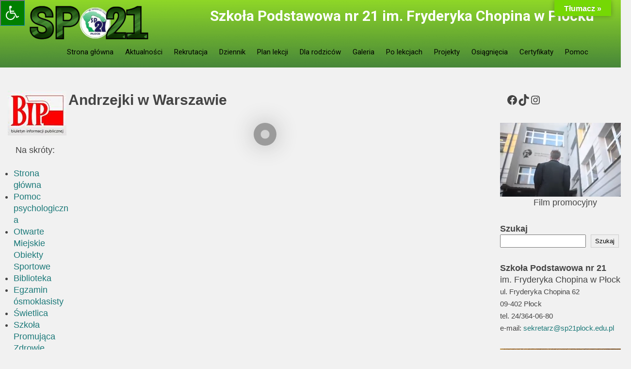

--- FILE ---
content_type: text/html; charset=UTF-8
request_url: https://sp21plock.edu.pl/rok-szkolny-2018-2019/andrzejkowa-wycieczka-do-warszawy-koncert-mikolajkowy-5-zlotych-minut-ratujacych-zycie/
body_size: 90097
content:
<!DOCTYPE html><html lang="pl-PL"><head><meta charset="UTF-8"><meta name="viewport" content="width=device-width"><link rel="profile" href="https://gmpg.org/xfn/11"><title>Andrzejki w Warszawie &#8211; Szkoła Podstawowa nr 21 im. Fryderyka Chopina w Płocku</title><meta name='robots' content='max-image-preview:large' /> <script defer src="[data-uri]"></script> <link rel='dns-prefetch' href='//translate.google.com' /><link rel='dns-prefetch' href='//apis.google.com' /><link rel='dns-prefetch' href='//maxcdn.bootstrapcdn.com' /><link rel='dns-prefetch' href='//fonts.googleapis.com' /><link rel="alternate" type="application/rss+xml" title="Szkoła Podstawowa nr 21 im. Fryderyka Chopina w Płocku &raquo; Kanał z wpisami" href="https://sp21plock.edu.pl/feed/" /><link rel="alternate" type="application/rss+xml" title="Szkoła Podstawowa nr 21 im. Fryderyka Chopina w Płocku &raquo; Kanał z komentarzami" href="https://sp21plock.edu.pl/comments/feed/" /><link rel="alternate" type="text/calendar" title="Szkoła Podstawowa nr 21 im. Fryderyka Chopina w Płocku &raquo; kanał iCal" href="https://sp21plock.edu.pl/events/?ical=1" /><link rel="alternate" title="oEmbed (JSON)" type="application/json+oembed" href="https://sp21plock.edu.pl/wp-json/oembed/1.0/embed?url=https%3A%2F%2Fsp21plock.edu.pl%2Frok-szkolny-2018-2019%2Fandrzejkowa-wycieczka-do-warszawy-koncert-mikolajkowy-5-zlotych-minut-ratujacych-zycie%2F" /><link rel="alternate" title="oEmbed (XML)" type="text/xml+oembed" href="https://sp21plock.edu.pl/wp-json/oembed/1.0/embed?url=https%3A%2F%2Fsp21plock.edu.pl%2Frok-szkolny-2018-2019%2Fandrzejkowa-wycieczka-do-warszawy-koncert-mikolajkowy-5-zlotych-minut-ratujacych-zycie%2F&#038;format=xml" /><style id='wp-img-auto-sizes-contain-inline-css'>img:is([sizes=auto i],[sizes^="auto," i]){contain-intrinsic-size:3000px 1500px}
/*# sourceURL=wp-img-auto-sizes-contain-inline-css */</style><link rel='stylesheet' id='ggskin-style-css' href='https://sp21plock.edu.pl/wp-content/cache/autoptimize/autoptimize_single_dc1ccaa3b716b0f941dcd08d427cddd7.php?ver=a35d1977f0b967cd0fce6825b4397e8d' media='all' /><link rel='stylesheet' id='sgdd_block-css' href='https://sp21plock.edu.pl/wp-content/cache/autoptimize/autoptimize_single_69a667f29cb742788dc13a34962c8cf8.php?ver=1627370694' media='all' /><link rel='stylesheet' id='sgdg_block-css' href='https://sp21plock.edu.pl/wp-content/plugins/skaut-google-drive-gallery/frontend/css/block.min.css?ver=1728622789' media='all' /><style id='wp-emoji-styles-inline-css'>img.wp-smiley, img.emoji {
		display: inline !important;
		border: none !important;
		box-shadow: none !important;
		height: 1em !important;
		width: 1em !important;
		margin: 0 0.07em !important;
		vertical-align: -0.1em !important;
		background: none !important;
		padding: 0 !important;
	}
/*# sourceURL=wp-emoji-styles-inline-css */</style><link rel='stylesheet' id='wp-block-library-css' href='https://sp21plock.edu.pl/wp-includes/css/dist/block-library/style.min.css?ver=a35d1977f0b967cd0fce6825b4397e8d' media='all' /><style id='wp-block-image-inline-css'>.wp-block-image>a,.wp-block-image>figure>a{display:inline-block}.wp-block-image img{box-sizing:border-box;height:auto;max-width:100%;vertical-align:bottom}@media not (prefers-reduced-motion){.wp-block-image img.hide{visibility:hidden}.wp-block-image img.show{animation:show-content-image .4s}}.wp-block-image[style*=border-radius] img,.wp-block-image[style*=border-radius]>a{border-radius:inherit}.wp-block-image.has-custom-border img{box-sizing:border-box}.wp-block-image.aligncenter{text-align:center}.wp-block-image.alignfull>a,.wp-block-image.alignwide>a{width:100%}.wp-block-image.alignfull img,.wp-block-image.alignwide img{height:auto;width:100%}.wp-block-image .aligncenter,.wp-block-image .alignleft,.wp-block-image .alignright,.wp-block-image.aligncenter,.wp-block-image.alignleft,.wp-block-image.alignright{display:table}.wp-block-image .aligncenter>figcaption,.wp-block-image .alignleft>figcaption,.wp-block-image .alignright>figcaption,.wp-block-image.aligncenter>figcaption,.wp-block-image.alignleft>figcaption,.wp-block-image.alignright>figcaption{caption-side:bottom;display:table-caption}.wp-block-image .alignleft{float:left;margin:.5em 1em .5em 0}.wp-block-image .alignright{float:right;margin:.5em 0 .5em 1em}.wp-block-image .aligncenter{margin-left:auto;margin-right:auto}.wp-block-image :where(figcaption){margin-bottom:1em;margin-top:.5em}.wp-block-image.is-style-circle-mask img{border-radius:9999px}@supports ((-webkit-mask-image:none) or (mask-image:none)) or (-webkit-mask-image:none){.wp-block-image.is-style-circle-mask img{border-radius:0;-webkit-mask-image:url('data:image/svg+xml;utf8,<svg viewBox="0 0 100 100" xmlns="http://www.w3.org/2000/svg"><circle cx="50" cy="50" r="50"/></svg>');mask-image:url('data:image/svg+xml;utf8,<svg viewBox="0 0 100 100" xmlns="http://www.w3.org/2000/svg"><circle cx="50" cy="50" r="50"/></svg>');mask-mode:alpha;-webkit-mask-position:center;mask-position:center;-webkit-mask-repeat:no-repeat;mask-repeat:no-repeat;-webkit-mask-size:contain;mask-size:contain}}:root :where(.wp-block-image.is-style-rounded img,.wp-block-image .is-style-rounded img){border-radius:9999px}.wp-block-image figure{margin:0}.wp-lightbox-container{display:flex;flex-direction:column;position:relative}.wp-lightbox-container img{cursor:zoom-in}.wp-lightbox-container img:hover+button{opacity:1}.wp-lightbox-container button{align-items:center;backdrop-filter:blur(16px) saturate(180%);background-color:#5a5a5a40;border:none;border-radius:4px;cursor:zoom-in;display:flex;height:20px;justify-content:center;opacity:0;padding:0;position:absolute;right:16px;text-align:center;top:16px;width:20px;z-index:100}@media not (prefers-reduced-motion){.wp-lightbox-container button{transition:opacity .2s ease}}.wp-lightbox-container button:focus-visible{outline:3px auto #5a5a5a40;outline:3px auto -webkit-focus-ring-color;outline-offset:3px}.wp-lightbox-container button:hover{cursor:pointer;opacity:1}.wp-lightbox-container button:focus{opacity:1}.wp-lightbox-container button:focus,.wp-lightbox-container button:hover,.wp-lightbox-container button:not(:hover):not(:active):not(.has-background){background-color:#5a5a5a40;border:none}.wp-lightbox-overlay{box-sizing:border-box;cursor:zoom-out;height:100vh;left:0;overflow:hidden;position:fixed;top:0;visibility:hidden;width:100%;z-index:100000}.wp-lightbox-overlay .close-button{align-items:center;cursor:pointer;display:flex;justify-content:center;min-height:40px;min-width:40px;padding:0;position:absolute;right:calc(env(safe-area-inset-right) + 16px);top:calc(env(safe-area-inset-top) + 16px);z-index:5000000}.wp-lightbox-overlay .close-button:focus,.wp-lightbox-overlay .close-button:hover,.wp-lightbox-overlay .close-button:not(:hover):not(:active):not(.has-background){background:none;border:none}.wp-lightbox-overlay .lightbox-image-container{height:var(--wp--lightbox-container-height);left:50%;overflow:hidden;position:absolute;top:50%;transform:translate(-50%,-50%);transform-origin:top left;width:var(--wp--lightbox-container-width);z-index:9999999999}.wp-lightbox-overlay .wp-block-image{align-items:center;box-sizing:border-box;display:flex;height:100%;justify-content:center;margin:0;position:relative;transform-origin:0 0;width:100%;z-index:3000000}.wp-lightbox-overlay .wp-block-image img{height:var(--wp--lightbox-image-height);min-height:var(--wp--lightbox-image-height);min-width:var(--wp--lightbox-image-width);width:var(--wp--lightbox-image-width)}.wp-lightbox-overlay .wp-block-image figcaption{display:none}.wp-lightbox-overlay button{background:none;border:none}.wp-lightbox-overlay .scrim{background-color:#fff;height:100%;opacity:.9;position:absolute;width:100%;z-index:2000000}.wp-lightbox-overlay.active{visibility:visible}@media not (prefers-reduced-motion){.wp-lightbox-overlay.active{animation:turn-on-visibility .25s both}.wp-lightbox-overlay.active img{animation:turn-on-visibility .35s both}.wp-lightbox-overlay.show-closing-animation:not(.active){animation:turn-off-visibility .35s both}.wp-lightbox-overlay.show-closing-animation:not(.active) img{animation:turn-off-visibility .25s both}.wp-lightbox-overlay.zoom.active{animation:none;opacity:1;visibility:visible}.wp-lightbox-overlay.zoom.active .lightbox-image-container{animation:lightbox-zoom-in .4s}.wp-lightbox-overlay.zoom.active .lightbox-image-container img{animation:none}.wp-lightbox-overlay.zoom.active .scrim{animation:turn-on-visibility .4s forwards}.wp-lightbox-overlay.zoom.show-closing-animation:not(.active){animation:none}.wp-lightbox-overlay.zoom.show-closing-animation:not(.active) .lightbox-image-container{animation:lightbox-zoom-out .4s}.wp-lightbox-overlay.zoom.show-closing-animation:not(.active) .lightbox-image-container img{animation:none}.wp-lightbox-overlay.zoom.show-closing-animation:not(.active) .scrim{animation:turn-off-visibility .4s forwards}}@keyframes show-content-image{0%{visibility:hidden}99%{visibility:hidden}to{visibility:visible}}@keyframes turn-on-visibility{0%{opacity:0}to{opacity:1}}@keyframes turn-off-visibility{0%{opacity:1;visibility:visible}99%{opacity:0;visibility:visible}to{opacity:0;visibility:hidden}}@keyframes lightbox-zoom-in{0%{transform:translate(calc((-100vw + var(--wp--lightbox-scrollbar-width))/2 + var(--wp--lightbox-initial-left-position)),calc(-50vh + var(--wp--lightbox-initial-top-position))) scale(var(--wp--lightbox-scale))}to{transform:translate(-50%,-50%) scale(1)}}@keyframes lightbox-zoom-out{0%{transform:translate(-50%,-50%) scale(1);visibility:visible}99%{visibility:visible}to{transform:translate(calc((-100vw + var(--wp--lightbox-scrollbar-width))/2 + var(--wp--lightbox-initial-left-position)),calc(-50vh + var(--wp--lightbox-initial-top-position))) scale(var(--wp--lightbox-scale));visibility:hidden}}
/*# sourceURL=https://sp21plock.edu.pl/wp-includes/blocks/image/style.min.css */</style><style id='wp-block-image-theme-inline-css'>:root :where(.wp-block-image figcaption){color:#555;font-size:13px;text-align:center}.is-dark-theme :root :where(.wp-block-image figcaption){color:#ffffffa6}.wp-block-image{margin:0 0 1em}
/*# sourceURL=https://sp21plock.edu.pl/wp-includes/blocks/image/theme.min.css */</style><style id='wp-block-search-inline-css'>.wp-block-search__button{margin-left:10px;word-break:normal}.wp-block-search__button.has-icon{line-height:0}.wp-block-search__button svg{height:1.25em;min-height:24px;min-width:24px;width:1.25em;fill:currentColor;vertical-align:text-bottom}:where(.wp-block-search__button){border:1px solid #ccc;padding:6px 10px}.wp-block-search__inside-wrapper{display:flex;flex:auto;flex-wrap:nowrap;max-width:100%}.wp-block-search__label{width:100%}.wp-block-search.wp-block-search__button-only .wp-block-search__button{box-sizing:border-box;display:flex;flex-shrink:0;justify-content:center;margin-left:0;max-width:100%}.wp-block-search.wp-block-search__button-only .wp-block-search__inside-wrapper{min-width:0!important;transition-property:width}.wp-block-search.wp-block-search__button-only .wp-block-search__input{flex-basis:100%;transition-duration:.3s}.wp-block-search.wp-block-search__button-only.wp-block-search__searchfield-hidden,.wp-block-search.wp-block-search__button-only.wp-block-search__searchfield-hidden .wp-block-search__inside-wrapper{overflow:hidden}.wp-block-search.wp-block-search__button-only.wp-block-search__searchfield-hidden .wp-block-search__input{border-left-width:0!important;border-right-width:0!important;flex-basis:0;flex-grow:0;margin:0;min-width:0!important;padding-left:0!important;padding-right:0!important;width:0!important}:where(.wp-block-search__input){appearance:none;border:1px solid #949494;flex-grow:1;font-family:inherit;font-size:inherit;font-style:inherit;font-weight:inherit;letter-spacing:inherit;line-height:inherit;margin-left:0;margin-right:0;min-width:3rem;padding:8px;text-decoration:unset!important;text-transform:inherit}:where(.wp-block-search__button-inside .wp-block-search__inside-wrapper){background-color:#fff;border:1px solid #949494;box-sizing:border-box;padding:4px}:where(.wp-block-search__button-inside .wp-block-search__inside-wrapper) .wp-block-search__input{border:none;border-radius:0;padding:0 4px}:where(.wp-block-search__button-inside .wp-block-search__inside-wrapper) .wp-block-search__input:focus{outline:none}:where(.wp-block-search__button-inside .wp-block-search__inside-wrapper) :where(.wp-block-search__button){padding:4px 8px}.wp-block-search.aligncenter .wp-block-search__inside-wrapper{margin:auto}.wp-block[data-align=right] .wp-block-search.wp-block-search__button-only .wp-block-search__inside-wrapper{float:right}
/*# sourceURL=https://sp21plock.edu.pl/wp-includes/blocks/search/style.min.css */</style><style id='wp-block-search-theme-inline-css'>.wp-block-search .wp-block-search__label{font-weight:700}.wp-block-search__button{border:1px solid #ccc;padding:.375em .625em}
/*# sourceURL=https://sp21plock.edu.pl/wp-includes/blocks/search/theme.min.css */</style><style id='wp-block-video-inline-css'>.wp-block-video{box-sizing:border-box}.wp-block-video video{height:auto;vertical-align:middle;width:100%}@supports (position:sticky){.wp-block-video [poster]{object-fit:cover}}.wp-block-video.aligncenter{text-align:center}.wp-block-video :where(figcaption){margin-bottom:1em;margin-top:.5em}
/*# sourceURL=https://sp21plock.edu.pl/wp-includes/blocks/video/style.min.css */</style><style id='wp-block-video-theme-inline-css'>.wp-block-video :where(figcaption){color:#555;font-size:13px;text-align:center}.is-dark-theme .wp-block-video :where(figcaption){color:#ffffffa6}.wp-block-video{margin:0 0 1em}
/*# sourceURL=https://sp21plock.edu.pl/wp-includes/blocks/video/theme.min.css */</style><style id='wp-block-paragraph-inline-css'>.is-small-text{font-size:.875em}.is-regular-text{font-size:1em}.is-large-text{font-size:2.25em}.is-larger-text{font-size:3em}.has-drop-cap:not(:focus):first-letter{float:left;font-size:8.4em;font-style:normal;font-weight:100;line-height:.68;margin:.05em .1em 0 0;text-transform:uppercase}body.rtl .has-drop-cap:not(:focus):first-letter{float:none;margin-left:.1em}p.has-drop-cap.has-background{overflow:hidden}:root :where(p.has-background){padding:1.25em 2.375em}:where(p.has-text-color:not(.has-link-color)) a{color:inherit}p.has-text-align-left[style*="writing-mode:vertical-lr"],p.has-text-align-right[style*="writing-mode:vertical-rl"]{rotate:180deg}
/*# sourceURL=https://sp21plock.edu.pl/wp-includes/blocks/paragraph/style.min.css */</style><style id='wp-block-social-links-inline-css'>.wp-block-social-links{background:none;box-sizing:border-box;margin-left:0;padding-left:0;padding-right:0;text-indent:0}.wp-block-social-links .wp-social-link a,.wp-block-social-links .wp-social-link a:hover{border-bottom:0;box-shadow:none;text-decoration:none}.wp-block-social-links .wp-social-link svg{height:1em;width:1em}.wp-block-social-links .wp-social-link span:not(.screen-reader-text){font-size:.65em;margin-left:.5em;margin-right:.5em}.wp-block-social-links.has-small-icon-size{font-size:16px}.wp-block-social-links,.wp-block-social-links.has-normal-icon-size{font-size:24px}.wp-block-social-links.has-large-icon-size{font-size:36px}.wp-block-social-links.has-huge-icon-size{font-size:48px}.wp-block-social-links.aligncenter{display:flex;justify-content:center}.wp-block-social-links.alignright{justify-content:flex-end}.wp-block-social-link{border-radius:9999px;display:block}@media not (prefers-reduced-motion){.wp-block-social-link{transition:transform .1s ease}}.wp-block-social-link{height:auto}.wp-block-social-link a{align-items:center;display:flex;line-height:0}.wp-block-social-link:hover{transform:scale(1.1)}.wp-block-social-links .wp-block-social-link.wp-social-link{display:inline-block;margin:0;padding:0}.wp-block-social-links .wp-block-social-link.wp-social-link .wp-block-social-link-anchor,.wp-block-social-links .wp-block-social-link.wp-social-link .wp-block-social-link-anchor svg,.wp-block-social-links .wp-block-social-link.wp-social-link .wp-block-social-link-anchor:active,.wp-block-social-links .wp-block-social-link.wp-social-link .wp-block-social-link-anchor:hover,.wp-block-social-links .wp-block-social-link.wp-social-link .wp-block-social-link-anchor:visited{color:currentColor;fill:currentColor}:where(.wp-block-social-links:not(.is-style-logos-only)) .wp-social-link{background-color:#f0f0f0;color:#444}:where(.wp-block-social-links:not(.is-style-logos-only)) .wp-social-link-amazon{background-color:#f90;color:#fff}:where(.wp-block-social-links:not(.is-style-logos-only)) .wp-social-link-bandcamp{background-color:#1ea0c3;color:#fff}:where(.wp-block-social-links:not(.is-style-logos-only)) .wp-social-link-behance{background-color:#0757fe;color:#fff}:where(.wp-block-social-links:not(.is-style-logos-only)) .wp-social-link-bluesky{background-color:#0a7aff;color:#fff}:where(.wp-block-social-links:not(.is-style-logos-only)) .wp-social-link-codepen{background-color:#1e1f26;color:#fff}:where(.wp-block-social-links:not(.is-style-logos-only)) .wp-social-link-deviantart{background-color:#02e49b;color:#fff}:where(.wp-block-social-links:not(.is-style-logos-only)) .wp-social-link-discord{background-color:#5865f2;color:#fff}:where(.wp-block-social-links:not(.is-style-logos-only)) .wp-social-link-dribbble{background-color:#e94c89;color:#fff}:where(.wp-block-social-links:not(.is-style-logos-only)) .wp-social-link-dropbox{background-color:#4280ff;color:#fff}:where(.wp-block-social-links:not(.is-style-logos-only)) .wp-social-link-etsy{background-color:#f45800;color:#fff}:where(.wp-block-social-links:not(.is-style-logos-only)) .wp-social-link-facebook{background-color:#0866ff;color:#fff}:where(.wp-block-social-links:not(.is-style-logos-only)) .wp-social-link-fivehundredpx{background-color:#000;color:#fff}:where(.wp-block-social-links:not(.is-style-logos-only)) .wp-social-link-flickr{background-color:#0461dd;color:#fff}:where(.wp-block-social-links:not(.is-style-logos-only)) .wp-social-link-foursquare{background-color:#e65678;color:#fff}:where(.wp-block-social-links:not(.is-style-logos-only)) .wp-social-link-github{background-color:#24292d;color:#fff}:where(.wp-block-social-links:not(.is-style-logos-only)) .wp-social-link-goodreads{background-color:#eceadd;color:#382110}:where(.wp-block-social-links:not(.is-style-logos-only)) .wp-social-link-google{background-color:#ea4434;color:#fff}:where(.wp-block-social-links:not(.is-style-logos-only)) .wp-social-link-gravatar{background-color:#1d4fc4;color:#fff}:where(.wp-block-social-links:not(.is-style-logos-only)) .wp-social-link-instagram{background-color:#f00075;color:#fff}:where(.wp-block-social-links:not(.is-style-logos-only)) .wp-social-link-lastfm{background-color:#e21b24;color:#fff}:where(.wp-block-social-links:not(.is-style-logos-only)) .wp-social-link-linkedin{background-color:#0d66c2;color:#fff}:where(.wp-block-social-links:not(.is-style-logos-only)) .wp-social-link-mastodon{background-color:#3288d4;color:#fff}:where(.wp-block-social-links:not(.is-style-logos-only)) .wp-social-link-medium{background-color:#000;color:#fff}:where(.wp-block-social-links:not(.is-style-logos-only)) .wp-social-link-meetup{background-color:#f6405f;color:#fff}:where(.wp-block-social-links:not(.is-style-logos-only)) .wp-social-link-patreon{background-color:#000;color:#fff}:where(.wp-block-social-links:not(.is-style-logos-only)) .wp-social-link-pinterest{background-color:#e60122;color:#fff}:where(.wp-block-social-links:not(.is-style-logos-only)) .wp-social-link-pocket{background-color:#ef4155;color:#fff}:where(.wp-block-social-links:not(.is-style-logos-only)) .wp-social-link-reddit{background-color:#ff4500;color:#fff}:where(.wp-block-social-links:not(.is-style-logos-only)) .wp-social-link-skype{background-color:#0478d7;color:#fff}:where(.wp-block-social-links:not(.is-style-logos-only)) .wp-social-link-snapchat{background-color:#fefc00;color:#fff;stroke:#000}:where(.wp-block-social-links:not(.is-style-logos-only)) .wp-social-link-soundcloud{background-color:#ff5600;color:#fff}:where(.wp-block-social-links:not(.is-style-logos-only)) .wp-social-link-spotify{background-color:#1bd760;color:#fff}:where(.wp-block-social-links:not(.is-style-logos-only)) .wp-social-link-telegram{background-color:#2aabee;color:#fff}:where(.wp-block-social-links:not(.is-style-logos-only)) .wp-social-link-threads{background-color:#000;color:#fff}:where(.wp-block-social-links:not(.is-style-logos-only)) .wp-social-link-tiktok{background-color:#000;color:#fff}:where(.wp-block-social-links:not(.is-style-logos-only)) .wp-social-link-tumblr{background-color:#011835;color:#fff}:where(.wp-block-social-links:not(.is-style-logos-only)) .wp-social-link-twitch{background-color:#6440a4;color:#fff}:where(.wp-block-social-links:not(.is-style-logos-only)) .wp-social-link-twitter{background-color:#1da1f2;color:#fff}:where(.wp-block-social-links:not(.is-style-logos-only)) .wp-social-link-vimeo{background-color:#1eb7ea;color:#fff}:where(.wp-block-social-links:not(.is-style-logos-only)) .wp-social-link-vk{background-color:#4680c2;color:#fff}:where(.wp-block-social-links:not(.is-style-logos-only)) .wp-social-link-wordpress{background-color:#3499cd;color:#fff}:where(.wp-block-social-links:not(.is-style-logos-only)) .wp-social-link-whatsapp{background-color:#25d366;color:#fff}:where(.wp-block-social-links:not(.is-style-logos-only)) .wp-social-link-x{background-color:#000;color:#fff}:where(.wp-block-social-links:not(.is-style-logos-only)) .wp-social-link-yelp{background-color:#d32422;color:#fff}:where(.wp-block-social-links:not(.is-style-logos-only)) .wp-social-link-youtube{background-color:red;color:#fff}:where(.wp-block-social-links.is-style-logos-only) .wp-social-link{background:none}:where(.wp-block-social-links.is-style-logos-only) .wp-social-link svg{height:1.25em;width:1.25em}:where(.wp-block-social-links.is-style-logos-only) .wp-social-link-amazon{color:#f90}:where(.wp-block-social-links.is-style-logos-only) .wp-social-link-bandcamp{color:#1ea0c3}:where(.wp-block-social-links.is-style-logos-only) .wp-social-link-behance{color:#0757fe}:where(.wp-block-social-links.is-style-logos-only) .wp-social-link-bluesky{color:#0a7aff}:where(.wp-block-social-links.is-style-logos-only) .wp-social-link-codepen{color:#1e1f26}:where(.wp-block-social-links.is-style-logos-only) .wp-social-link-deviantart{color:#02e49b}:where(.wp-block-social-links.is-style-logos-only) .wp-social-link-discord{color:#5865f2}:where(.wp-block-social-links.is-style-logos-only) .wp-social-link-dribbble{color:#e94c89}:where(.wp-block-social-links.is-style-logos-only) .wp-social-link-dropbox{color:#4280ff}:where(.wp-block-social-links.is-style-logos-only) .wp-social-link-etsy{color:#f45800}:where(.wp-block-social-links.is-style-logos-only) .wp-social-link-facebook{color:#0866ff}:where(.wp-block-social-links.is-style-logos-only) .wp-social-link-fivehundredpx{color:#000}:where(.wp-block-social-links.is-style-logos-only) .wp-social-link-flickr{color:#0461dd}:where(.wp-block-social-links.is-style-logos-only) .wp-social-link-foursquare{color:#e65678}:where(.wp-block-social-links.is-style-logos-only) .wp-social-link-github{color:#24292d}:where(.wp-block-social-links.is-style-logos-only) .wp-social-link-goodreads{color:#382110}:where(.wp-block-social-links.is-style-logos-only) .wp-social-link-google{color:#ea4434}:where(.wp-block-social-links.is-style-logos-only) .wp-social-link-gravatar{color:#1d4fc4}:where(.wp-block-social-links.is-style-logos-only) .wp-social-link-instagram{color:#f00075}:where(.wp-block-social-links.is-style-logos-only) .wp-social-link-lastfm{color:#e21b24}:where(.wp-block-social-links.is-style-logos-only) .wp-social-link-linkedin{color:#0d66c2}:where(.wp-block-social-links.is-style-logos-only) .wp-social-link-mastodon{color:#3288d4}:where(.wp-block-social-links.is-style-logos-only) .wp-social-link-medium{color:#000}:where(.wp-block-social-links.is-style-logos-only) .wp-social-link-meetup{color:#f6405f}:where(.wp-block-social-links.is-style-logos-only) .wp-social-link-patreon{color:#000}:where(.wp-block-social-links.is-style-logos-only) .wp-social-link-pinterest{color:#e60122}:where(.wp-block-social-links.is-style-logos-only) .wp-social-link-pocket{color:#ef4155}:where(.wp-block-social-links.is-style-logos-only) .wp-social-link-reddit{color:#ff4500}:where(.wp-block-social-links.is-style-logos-only) .wp-social-link-skype{color:#0478d7}:where(.wp-block-social-links.is-style-logos-only) .wp-social-link-snapchat{color:#fff;stroke:#000}:where(.wp-block-social-links.is-style-logos-only) .wp-social-link-soundcloud{color:#ff5600}:where(.wp-block-social-links.is-style-logos-only) .wp-social-link-spotify{color:#1bd760}:where(.wp-block-social-links.is-style-logos-only) .wp-social-link-telegram{color:#2aabee}:where(.wp-block-social-links.is-style-logos-only) .wp-social-link-threads{color:#000}:where(.wp-block-social-links.is-style-logos-only) .wp-social-link-tiktok{color:#000}:where(.wp-block-social-links.is-style-logos-only) .wp-social-link-tumblr{color:#011835}:where(.wp-block-social-links.is-style-logos-only) .wp-social-link-twitch{color:#6440a4}:where(.wp-block-social-links.is-style-logos-only) .wp-social-link-twitter{color:#1da1f2}:where(.wp-block-social-links.is-style-logos-only) .wp-social-link-vimeo{color:#1eb7ea}:where(.wp-block-social-links.is-style-logos-only) .wp-social-link-vk{color:#4680c2}:where(.wp-block-social-links.is-style-logos-only) .wp-social-link-whatsapp{color:#25d366}:where(.wp-block-social-links.is-style-logos-only) .wp-social-link-wordpress{color:#3499cd}:where(.wp-block-social-links.is-style-logos-only) .wp-social-link-x{color:#000}:where(.wp-block-social-links.is-style-logos-only) .wp-social-link-yelp{color:#d32422}:where(.wp-block-social-links.is-style-logos-only) .wp-social-link-youtube{color:red}.wp-block-social-links.is-style-pill-shape .wp-social-link{width:auto}:root :where(.wp-block-social-links .wp-social-link a){padding:.25em}:root :where(.wp-block-social-links.is-style-logos-only .wp-social-link a){padding:0}:root :where(.wp-block-social-links.is-style-pill-shape .wp-social-link a){padding-left:.6666666667em;padding-right:.6666666667em}.wp-block-social-links:not(.has-icon-color):not(.has-icon-background-color) .wp-social-link-snapchat .wp-block-social-link-label{color:#000}
/*# sourceURL=https://sp21plock.edu.pl/wp-includes/blocks/social-links/style.min.css */</style><style id='global-styles-inline-css'>:root{--wp--preset--aspect-ratio--square: 1;--wp--preset--aspect-ratio--4-3: 4/3;--wp--preset--aspect-ratio--3-4: 3/4;--wp--preset--aspect-ratio--3-2: 3/2;--wp--preset--aspect-ratio--2-3: 2/3;--wp--preset--aspect-ratio--16-9: 16/9;--wp--preset--aspect-ratio--9-16: 9/16;--wp--preset--color--black: #000000;--wp--preset--color--cyan-bluish-gray: #abb8c3;--wp--preset--color--white: #ffffff;--wp--preset--color--pale-pink: #f78da7;--wp--preset--color--vivid-red: #cf2e2e;--wp--preset--color--luminous-vivid-orange: #ff6900;--wp--preset--color--luminous-vivid-amber: #fcb900;--wp--preset--color--light-green-cyan: #7bdcb5;--wp--preset--color--vivid-green-cyan: #00d084;--wp--preset--color--pale-cyan-blue: #8ed1fc;--wp--preset--color--vivid-cyan-blue: #0693e3;--wp--preset--color--vivid-purple: #9b51e0;--wp--preset--gradient--vivid-cyan-blue-to-vivid-purple: linear-gradient(135deg,rgb(6,147,227) 0%,rgb(155,81,224) 100%);--wp--preset--gradient--light-green-cyan-to-vivid-green-cyan: linear-gradient(135deg,rgb(122,220,180) 0%,rgb(0,208,130) 100%);--wp--preset--gradient--luminous-vivid-amber-to-luminous-vivid-orange: linear-gradient(135deg,rgb(252,185,0) 0%,rgb(255,105,0) 100%);--wp--preset--gradient--luminous-vivid-orange-to-vivid-red: linear-gradient(135deg,rgb(255,105,0) 0%,rgb(207,46,46) 100%);--wp--preset--gradient--very-light-gray-to-cyan-bluish-gray: linear-gradient(135deg,rgb(238,238,238) 0%,rgb(169,184,195) 100%);--wp--preset--gradient--cool-to-warm-spectrum: linear-gradient(135deg,rgb(74,234,220) 0%,rgb(151,120,209) 20%,rgb(207,42,186) 40%,rgb(238,44,130) 60%,rgb(251,105,98) 80%,rgb(254,248,76) 100%);--wp--preset--gradient--blush-light-purple: linear-gradient(135deg,rgb(255,206,236) 0%,rgb(152,150,240) 100%);--wp--preset--gradient--blush-bordeaux: linear-gradient(135deg,rgb(254,205,165) 0%,rgb(254,45,45) 50%,rgb(107,0,62) 100%);--wp--preset--gradient--luminous-dusk: linear-gradient(135deg,rgb(255,203,112) 0%,rgb(199,81,192) 50%,rgb(65,88,208) 100%);--wp--preset--gradient--pale-ocean: linear-gradient(135deg,rgb(255,245,203) 0%,rgb(182,227,212) 50%,rgb(51,167,181) 100%);--wp--preset--gradient--electric-grass: linear-gradient(135deg,rgb(202,248,128) 0%,rgb(113,206,126) 100%);--wp--preset--gradient--midnight: linear-gradient(135deg,rgb(2,3,129) 0%,rgb(40,116,252) 100%);--wp--preset--font-size--small: 13px;--wp--preset--font-size--medium: 20px;--wp--preset--font-size--large: 36px;--wp--preset--font-size--x-large: 42px;--wp--preset--spacing--20: 0.44rem;--wp--preset--spacing--30: 0.67rem;--wp--preset--spacing--40: 1rem;--wp--preset--spacing--50: 1.5rem;--wp--preset--spacing--60: 2.25rem;--wp--preset--spacing--70: 3.38rem;--wp--preset--spacing--80: 5.06rem;--wp--preset--shadow--natural: 6px 6px 9px rgba(0, 0, 0, 0.2);--wp--preset--shadow--deep: 12px 12px 50px rgba(0, 0, 0, 0.4);--wp--preset--shadow--sharp: 6px 6px 0px rgba(0, 0, 0, 0.2);--wp--preset--shadow--outlined: 6px 6px 0px -3px rgb(255, 255, 255), 6px 6px rgb(0, 0, 0);--wp--preset--shadow--crisp: 6px 6px 0px rgb(0, 0, 0);}:where(.is-layout-flex){gap: 0.5em;}:where(.is-layout-grid){gap: 0.5em;}body .is-layout-flex{display: flex;}.is-layout-flex{flex-wrap: wrap;align-items: center;}.is-layout-flex > :is(*, div){margin: 0;}body .is-layout-grid{display: grid;}.is-layout-grid > :is(*, div){margin: 0;}:where(.wp-block-columns.is-layout-flex){gap: 2em;}:where(.wp-block-columns.is-layout-grid){gap: 2em;}:where(.wp-block-post-template.is-layout-flex){gap: 1.25em;}:where(.wp-block-post-template.is-layout-grid){gap: 1.25em;}.has-black-color{color: var(--wp--preset--color--black) !important;}.has-cyan-bluish-gray-color{color: var(--wp--preset--color--cyan-bluish-gray) !important;}.has-white-color{color: var(--wp--preset--color--white) !important;}.has-pale-pink-color{color: var(--wp--preset--color--pale-pink) !important;}.has-vivid-red-color{color: var(--wp--preset--color--vivid-red) !important;}.has-luminous-vivid-orange-color{color: var(--wp--preset--color--luminous-vivid-orange) !important;}.has-luminous-vivid-amber-color{color: var(--wp--preset--color--luminous-vivid-amber) !important;}.has-light-green-cyan-color{color: var(--wp--preset--color--light-green-cyan) !important;}.has-vivid-green-cyan-color{color: var(--wp--preset--color--vivid-green-cyan) !important;}.has-pale-cyan-blue-color{color: var(--wp--preset--color--pale-cyan-blue) !important;}.has-vivid-cyan-blue-color{color: var(--wp--preset--color--vivid-cyan-blue) !important;}.has-vivid-purple-color{color: var(--wp--preset--color--vivid-purple) !important;}.has-black-background-color{background-color: var(--wp--preset--color--black) !important;}.has-cyan-bluish-gray-background-color{background-color: var(--wp--preset--color--cyan-bluish-gray) !important;}.has-white-background-color{background-color: var(--wp--preset--color--white) !important;}.has-pale-pink-background-color{background-color: var(--wp--preset--color--pale-pink) !important;}.has-vivid-red-background-color{background-color: var(--wp--preset--color--vivid-red) !important;}.has-luminous-vivid-orange-background-color{background-color: var(--wp--preset--color--luminous-vivid-orange) !important;}.has-luminous-vivid-amber-background-color{background-color: var(--wp--preset--color--luminous-vivid-amber) !important;}.has-light-green-cyan-background-color{background-color: var(--wp--preset--color--light-green-cyan) !important;}.has-vivid-green-cyan-background-color{background-color: var(--wp--preset--color--vivid-green-cyan) !important;}.has-pale-cyan-blue-background-color{background-color: var(--wp--preset--color--pale-cyan-blue) !important;}.has-vivid-cyan-blue-background-color{background-color: var(--wp--preset--color--vivid-cyan-blue) !important;}.has-vivid-purple-background-color{background-color: var(--wp--preset--color--vivid-purple) !important;}.has-black-border-color{border-color: var(--wp--preset--color--black) !important;}.has-cyan-bluish-gray-border-color{border-color: var(--wp--preset--color--cyan-bluish-gray) !important;}.has-white-border-color{border-color: var(--wp--preset--color--white) !important;}.has-pale-pink-border-color{border-color: var(--wp--preset--color--pale-pink) !important;}.has-vivid-red-border-color{border-color: var(--wp--preset--color--vivid-red) !important;}.has-luminous-vivid-orange-border-color{border-color: var(--wp--preset--color--luminous-vivid-orange) !important;}.has-luminous-vivid-amber-border-color{border-color: var(--wp--preset--color--luminous-vivid-amber) !important;}.has-light-green-cyan-border-color{border-color: var(--wp--preset--color--light-green-cyan) !important;}.has-vivid-green-cyan-border-color{border-color: var(--wp--preset--color--vivid-green-cyan) !important;}.has-pale-cyan-blue-border-color{border-color: var(--wp--preset--color--pale-cyan-blue) !important;}.has-vivid-cyan-blue-border-color{border-color: var(--wp--preset--color--vivid-cyan-blue) !important;}.has-vivid-purple-border-color{border-color: var(--wp--preset--color--vivid-purple) !important;}.has-vivid-cyan-blue-to-vivid-purple-gradient-background{background: var(--wp--preset--gradient--vivid-cyan-blue-to-vivid-purple) !important;}.has-light-green-cyan-to-vivid-green-cyan-gradient-background{background: var(--wp--preset--gradient--light-green-cyan-to-vivid-green-cyan) !important;}.has-luminous-vivid-amber-to-luminous-vivid-orange-gradient-background{background: var(--wp--preset--gradient--luminous-vivid-amber-to-luminous-vivid-orange) !important;}.has-luminous-vivid-orange-to-vivid-red-gradient-background{background: var(--wp--preset--gradient--luminous-vivid-orange-to-vivid-red) !important;}.has-very-light-gray-to-cyan-bluish-gray-gradient-background{background: var(--wp--preset--gradient--very-light-gray-to-cyan-bluish-gray) !important;}.has-cool-to-warm-spectrum-gradient-background{background: var(--wp--preset--gradient--cool-to-warm-spectrum) !important;}.has-blush-light-purple-gradient-background{background: var(--wp--preset--gradient--blush-light-purple) !important;}.has-blush-bordeaux-gradient-background{background: var(--wp--preset--gradient--blush-bordeaux) !important;}.has-luminous-dusk-gradient-background{background: var(--wp--preset--gradient--luminous-dusk) !important;}.has-pale-ocean-gradient-background{background: var(--wp--preset--gradient--pale-ocean) !important;}.has-electric-grass-gradient-background{background: var(--wp--preset--gradient--electric-grass) !important;}.has-midnight-gradient-background{background: var(--wp--preset--gradient--midnight) !important;}.has-small-font-size{font-size: var(--wp--preset--font-size--small) !important;}.has-medium-font-size{font-size: var(--wp--preset--font-size--medium) !important;}.has-large-font-size{font-size: var(--wp--preset--font-size--large) !important;}.has-x-large-font-size{font-size: var(--wp--preset--font-size--x-large) !important;}
/*# sourceURL=global-styles-inline-css */</style><style id='classic-theme-styles-inline-css'>/*! This file is auto-generated */
.wp-block-button__link{color:#fff;background-color:#32373c;border-radius:9999px;box-shadow:none;text-decoration:none;padding:calc(.667em + 2px) calc(1.333em + 2px);font-size:1.125em}.wp-block-file__button{background:#32373c;color:#fff;text-decoration:none}
/*# sourceURL=/wp-includes/css/classic-themes.min.css */</style><link rel='stylesheet' id='wpcdt-public-css-css' href='https://sp21plock.edu.pl/wp-content/cache/autoptimize/autoptimize_single_f5075d07f4487811ca2cc38c885eaea2.php?ver=2.6.9' media='all' /><link rel='stylesheet' id='google-language-translator-css' href='https://sp21plock.edu.pl/wp-content/cache/autoptimize/autoptimize_single_f3bd90ed9190418715605b8aaa05debd.php?ver=6.0.20' media='' /><link rel='stylesheet' id='glt-toolbar-styles-css' href='https://sp21plock.edu.pl/wp-content/cache/autoptimize/autoptimize_single_00e7963b92387d2483ebe810f453d32e.php?ver=6.0.20' media='' /><link rel='stylesheet' id='mpd-main-style-css' href='https://sp21plock.edu.pl/wp-content/cache/autoptimize/autoptimize_single_c71be134d032b922f42e2affa499944b.php?ver=a35d1977f0b967cd0fce6825b4397e8d' media='all' /><link rel='stylesheet' id='sidemenu-css-css' href='https://sp21plock.edu.pl/wp-content/cache/autoptimize/autoptimize_single_6d665d137c3b3a927e917995b6f57e7c.php?ver=1.8.9' media='all' /><link rel='stylesheet' id='dashicons-css' href='https://sp21plock.edu.pl/wp-includes/css/dashicons.min.css?ver=a35d1977f0b967cd0fce6825b4397e8d' media='all' /><link rel='stylesheet' id='fontawsome-css' href='//maxcdn.bootstrapcdn.com/font-awesome/4.6.3/css/font-awesome.min.css?ver=1.0.5' media='all' /><link rel='stylesheet' id='sogo_accessibility-css' href='https://sp21plock.edu.pl/wp-content/cache/autoptimize/autoptimize_single_4a4bc32195492e89d8262c7e072567bf.php?ver=1.0.5' media='all' /><link rel='stylesheet' id='chld_thm_cfg_parent-css' href='https://sp21plock.edu.pl/wp-content/cache/autoptimize/autoptimize_single_caeb88bb23817a1219c4093db99595d4.php?ver=a35d1977f0b967cd0fce6825b4397e8d' media='all' /><link rel='stylesheet' id='tutor-basic-style-css' href='https://sp21plock.edu.pl/wp-content/themes/tutor-child/style.css?ver=1.1.1726476851' media='all' /><link rel='stylesheet' id='tutor-editor-style-css' href='https://sp21plock.edu.pl/wp-content/cache/autoptimize/autoptimize_single_60204302c38a961c4140f691c9e16084.php?ver=a35d1977f0b967cd0fce6825b4397e8d' media='all' /><link rel='stylesheet' id='tutor-responsive-style-css' href='https://sp21plock.edu.pl/wp-content/cache/autoptimize/autoptimize_single_2825f7ec3aaca93215a8f017c55a9db2.php?ver=a35d1977f0b967cd0fce6825b4397e8d' media='all' /><link rel='stylesheet' id='nivo-style-css' href='https://sp21plock.edu.pl/wp-content/cache/autoptimize/autoptimize_single_a475c86d944134baec688daa392fd3e1.php?ver=a35d1977f0b967cd0fce6825b4397e8d' media='all' /><link rel='stylesheet' id='font-awesome-style-css' href='https://sp21plock.edu.pl/wp-content/cache/autoptimize/autoptimize_single_65c24b8ab0dbb7030ce94e9d237e15aa.php?ver=a35d1977f0b967cd0fce6825b4397e8d' media='all' /><link rel='stylesheet' id='chld_thm_cfg_separate-css' href='https://sp21plock.edu.pl/wp-content/themes/tutor-child/ctc-style.css?ver=1.1.1726476851' media='all' /><link rel='stylesheet' id='tutor-font-css' href='https://fonts.googleapis.com/css?family=Lato%3A400%2C700%7CAssistant%3A400%2C700%7CRoboto%3A400%2C700%7COswald%3A400%2C700&#038;ver=6.9' media='all' /><link rel='stylesheet' id='dflip-style-css' href='https://sp21plock.edu.pl/wp-content/plugins/3d-flipbook-dflip-lite/assets/css/dflip.min.css?ver=2.4.20' media='all' /><link rel='stylesheet' id='moove_gdpr_frontend-css' href='https://sp21plock.edu.pl/wp-content/cache/autoptimize/autoptimize_single_fa720c8532a35a9ee87600b97339b760.php?ver=5.0.9' media='all' /><style id='moove_gdpr_frontend-inline-css'>#moove_gdpr_cookie_modal,#moove_gdpr_cookie_info_bar,.gdpr_cookie_settings_shortcode_content{font-family:&#039;Nunito&#039;,sans-serif}#moove_gdpr_save_popup_settings_button{background-color:#373737;color:#fff}#moove_gdpr_save_popup_settings_button:hover{background-color:#000}#moove_gdpr_cookie_info_bar .moove-gdpr-info-bar-container .moove-gdpr-info-bar-content a.mgbutton,#moove_gdpr_cookie_info_bar .moove-gdpr-info-bar-container .moove-gdpr-info-bar-content button.mgbutton{background-color:#0C4DA2}#moove_gdpr_cookie_modal .moove-gdpr-modal-content .moove-gdpr-modal-footer-content .moove-gdpr-button-holder a.mgbutton,#moove_gdpr_cookie_modal .moove-gdpr-modal-content .moove-gdpr-modal-footer-content .moove-gdpr-button-holder button.mgbutton,.gdpr_cookie_settings_shortcode_content .gdpr-shr-button.button-green{background-color:#0C4DA2;border-color:#0C4DA2}#moove_gdpr_cookie_modal .moove-gdpr-modal-content .moove-gdpr-modal-footer-content .moove-gdpr-button-holder a.mgbutton:hover,#moove_gdpr_cookie_modal .moove-gdpr-modal-content .moove-gdpr-modal-footer-content .moove-gdpr-button-holder button.mgbutton:hover,.gdpr_cookie_settings_shortcode_content .gdpr-shr-button.button-green:hover{background-color:#fff;color:#0C4DA2}#moove_gdpr_cookie_modal .moove-gdpr-modal-content .moove-gdpr-modal-close i,#moove_gdpr_cookie_modal .moove-gdpr-modal-content .moove-gdpr-modal-close span.gdpr-icon{background-color:#0C4DA2;border:1px solid #0C4DA2}#moove_gdpr_cookie_info_bar span.moove-gdpr-infobar-allow-all.focus-g,#moove_gdpr_cookie_info_bar span.moove-gdpr-infobar-allow-all:focus,#moove_gdpr_cookie_info_bar button.moove-gdpr-infobar-allow-all.focus-g,#moove_gdpr_cookie_info_bar button.moove-gdpr-infobar-allow-all:focus,#moove_gdpr_cookie_info_bar span.moove-gdpr-infobar-reject-btn.focus-g,#moove_gdpr_cookie_info_bar span.moove-gdpr-infobar-reject-btn:focus,#moove_gdpr_cookie_info_bar button.moove-gdpr-infobar-reject-btn.focus-g,#moove_gdpr_cookie_info_bar button.moove-gdpr-infobar-reject-btn:focus,#moove_gdpr_cookie_info_bar span.change-settings-button.focus-g,#moove_gdpr_cookie_info_bar span.change-settings-button:focus,#moove_gdpr_cookie_info_bar button.change-settings-button.focus-g,#moove_gdpr_cookie_info_bar button.change-settings-button:focus{-webkit-box-shadow:0 0 1px 3px #0C4DA2;-moz-box-shadow:0 0 1px 3px #0C4DA2;box-shadow:0 0 1px 3px #0C4DA2}#moove_gdpr_cookie_modal .moove-gdpr-modal-content .moove-gdpr-modal-close i:hover,#moove_gdpr_cookie_modal .moove-gdpr-modal-content .moove-gdpr-modal-close span.gdpr-icon:hover,#moove_gdpr_cookie_info_bar span[data-href]>u.change-settings-button{color:#0C4DA2}#moove_gdpr_cookie_modal .moove-gdpr-modal-content .moove-gdpr-modal-left-content #moove-gdpr-menu li.menu-item-selected a span.gdpr-icon,#moove_gdpr_cookie_modal .moove-gdpr-modal-content .moove-gdpr-modal-left-content #moove-gdpr-menu li.menu-item-selected button span.gdpr-icon{color:inherit}#moove_gdpr_cookie_modal .moove-gdpr-modal-content .moove-gdpr-modal-left-content #moove-gdpr-menu li a span.gdpr-icon,#moove_gdpr_cookie_modal .moove-gdpr-modal-content .moove-gdpr-modal-left-content #moove-gdpr-menu li button span.gdpr-icon{color:inherit}#moove_gdpr_cookie_modal .gdpr-acc-link{line-height:0;font-size:0;color:transparent;position:absolute}#moove_gdpr_cookie_modal .moove-gdpr-modal-content .moove-gdpr-modal-close:hover i,#moove_gdpr_cookie_modal .moove-gdpr-modal-content .moove-gdpr-modal-left-content #moove-gdpr-menu li a,#moove_gdpr_cookie_modal .moove-gdpr-modal-content .moove-gdpr-modal-left-content #moove-gdpr-menu li button,#moove_gdpr_cookie_modal .moove-gdpr-modal-content .moove-gdpr-modal-left-content #moove-gdpr-menu li button i,#moove_gdpr_cookie_modal .moove-gdpr-modal-content .moove-gdpr-modal-left-content #moove-gdpr-menu li a i,#moove_gdpr_cookie_modal .moove-gdpr-modal-content .moove-gdpr-tab-main .moove-gdpr-tab-main-content a:hover,#moove_gdpr_cookie_info_bar.moove-gdpr-dark-scheme .moove-gdpr-info-bar-container .moove-gdpr-info-bar-content a.mgbutton:hover,#moove_gdpr_cookie_info_bar.moove-gdpr-dark-scheme .moove-gdpr-info-bar-container .moove-gdpr-info-bar-content button.mgbutton:hover,#moove_gdpr_cookie_info_bar.moove-gdpr-dark-scheme .moove-gdpr-info-bar-container .moove-gdpr-info-bar-content a:hover,#moove_gdpr_cookie_info_bar.moove-gdpr-dark-scheme .moove-gdpr-info-bar-container .moove-gdpr-info-bar-content button:hover,#moove_gdpr_cookie_info_bar.moove-gdpr-dark-scheme .moove-gdpr-info-bar-container .moove-gdpr-info-bar-content span.change-settings-button:hover,#moove_gdpr_cookie_info_bar.moove-gdpr-dark-scheme .moove-gdpr-info-bar-container .moove-gdpr-info-bar-content button.change-settings-button:hover,#moove_gdpr_cookie_info_bar.moove-gdpr-dark-scheme .moove-gdpr-info-bar-container .moove-gdpr-info-bar-content u.change-settings-button:hover,#moove_gdpr_cookie_info_bar span[data-href]>u.change-settings-button,#moove_gdpr_cookie_info_bar.moove-gdpr-dark-scheme .moove-gdpr-info-bar-container .moove-gdpr-info-bar-content a.mgbutton.focus-g,#moove_gdpr_cookie_info_bar.moove-gdpr-dark-scheme .moove-gdpr-info-bar-container .moove-gdpr-info-bar-content button.mgbutton.focus-g,#moove_gdpr_cookie_info_bar.moove-gdpr-dark-scheme .moove-gdpr-info-bar-container .moove-gdpr-info-bar-content a.focus-g,#moove_gdpr_cookie_info_bar.moove-gdpr-dark-scheme .moove-gdpr-info-bar-container .moove-gdpr-info-bar-content button.focus-g,#moove_gdpr_cookie_info_bar.moove-gdpr-dark-scheme .moove-gdpr-info-bar-container .moove-gdpr-info-bar-content a.mgbutton:focus,#moove_gdpr_cookie_info_bar.moove-gdpr-dark-scheme .moove-gdpr-info-bar-container .moove-gdpr-info-bar-content button.mgbutton:focus,#moove_gdpr_cookie_info_bar.moove-gdpr-dark-scheme .moove-gdpr-info-bar-container .moove-gdpr-info-bar-content a:focus,#moove_gdpr_cookie_info_bar.moove-gdpr-dark-scheme .moove-gdpr-info-bar-container .moove-gdpr-info-bar-content button:focus,#moove_gdpr_cookie_info_bar.moove-gdpr-dark-scheme .moove-gdpr-info-bar-container .moove-gdpr-info-bar-content span.change-settings-button.focus-g,span.change-settings-button:focus,button.change-settings-button.focus-g,button.change-settings-button:focus,#moove_gdpr_cookie_info_bar.moove-gdpr-dark-scheme .moove-gdpr-info-bar-container .moove-gdpr-info-bar-content u.change-settings-button.focus-g,#moove_gdpr_cookie_info_bar.moove-gdpr-dark-scheme .moove-gdpr-info-bar-container .moove-gdpr-info-bar-content u.change-settings-button:focus{color:#0C4DA2}#moove_gdpr_cookie_modal .moove-gdpr-branding.focus-g span,#moove_gdpr_cookie_modal .moove-gdpr-modal-content .moove-gdpr-tab-main a.focus-g,#moove_gdpr_cookie_modal .moove-gdpr-modal-content .moove-gdpr-tab-main .gdpr-cd-details-toggle.focus-g{color:#0C4DA2}#moove_gdpr_cookie_modal.gdpr_lightbox-hide{display:none}
/*# sourceURL=moove_gdpr_frontend-inline-css */</style> <script defer src="https://sp21plock.edu.pl/wp-content/plugins/burst-statistics/assets/js/timeme/timeme.min.js?ver=1769187484" id="burst-timeme-js"></script> <script defer src="https://sp21plock.edu.pl/wp-content/uploads/burst/js/burst.min.js?ver=1769187672" id="burst-js"></script> <script src="https://sp21plock.edu.pl/wp-includes/js/jquery/jquery.min.js?ver=3.7.1" id="jquery-core-js"></script> <script defer src="https://sp21plock.edu.pl/wp-includes/js/jquery/jquery-migrate.min.js?ver=3.4.1" id="jquery-migrate-js"></script> <script defer src="https://sp21plock.edu.pl/wp-content/plugins/movie-widget/includes/../js/main.js?ver=a35d1977f0b967cd0fce6825b4397e8d" id="mpd-main-style-js"></script> <script defer src="https://apis.google.com/js/platform.js?ver=a35d1977f0b967cd0fce6825b4397e8d" id="google-js"></script> <script defer src="https://sp21plock.edu.pl/wp-content/cache/autoptimize/autoptimize_single_7dbe8844bf5240b8eef1cae7366ff1eb.php?ver=a35d1977f0b967cd0fce6825b4397e8d" id="jquery-nivo-slider-js-js"></script> <script defer src="https://sp21plock.edu.pl/wp-content/cache/autoptimize/autoptimize_single_adf2099e0ca3746008a1ee7e18ad2087.php?ver=a35d1977f0b967cd0fce6825b4397e8d" id="tutor-customscripts-js"></script> <link rel="https://api.w.org/" href="https://sp21plock.edu.pl/wp-json/" /><link rel="alternate" title="JSON" type="application/json" href="https://sp21plock.edu.pl/wp-json/wp/v2/pages/1453" /><link rel="EditURI" type="application/rsd+xml" title="RSD" href="https://sp21plock.edu.pl/xmlrpc.php?rsd" /><link rel="canonical" href="https://sp21plock.edu.pl/rok-szkolny-2018-2019/andrzejkowa-wycieczka-do-warszawy-koncert-mikolajkowy-5-zlotych-minut-ratujacych-zycie/" /><style>p.hello{font-size:12px;color:darkgray;}#google_language_translator,#flags{text-align:left;}#google_language_translator,#language{clear:both;width:160px;text-align:right;}#language{float:right;}#flags{text-align:right;width:165px;float:right;clear:right;}#flags ul{float:right!important;}p.hello{text-align:right;float:right;clear:both;}.glt-clear{height:0px;clear:both;margin:0px;padding:0px;}#flags{width:165px;}#flags a{display:inline-block;margin-left:2px;}#google_language_translator a{display:none!important;}div.skiptranslate.goog-te-gadget{display:inline!important;}.goog-te-gadget{color:transparent!important;}.goog-te-gadget{font-size:0px!important;}.goog-branding{display:none;}.goog-tooltip{display: none!important;}.goog-tooltip:hover{display: none!important;}.goog-text-highlight{background-color:transparent!important;border:none!important;box-shadow:none!important;}#google_language_translator select.goog-te-combo{color:#32373c;}#google_language_translator{color:transparent;}body{top:0px!important;}#goog-gt-{display:none!important;}font font{background-color:transparent!important;box-shadow:none!important;position:initial!important;}#glt-translate-trigger{bottom:auto;top:0;}.tool-container.tool-top{top:50px!important;bottom:auto!important;}.tool-container.tool-top .arrow{border-color:transparent transparent #d0cbcb; top:-14px;}#glt-translate-trigger > span{color:#ffffff;}#glt-translate-trigger{background:#75d804;}.goog-te-gadget .goog-te-combo{width:100%;}</style><meta name="tec-api-version" content="v1"><meta name="tec-api-origin" content="https://sp21plock.edu.pl"><link rel="alternate" href="https://sp21plock.edu.pl/wp-json/tribe/events/v1/" /><style>a, 
				.tm_client strong,
				.postmeta a:hover,
				#sidebar ul li a:hover,
				.blog-post h3.entry-title,
				.home-section .home-left h3{
					color:#1a7878;
				}
				.main-nav ul li a:hover,
				.sitenav ul li a:hover, 
				.sitenav ul li.current_page_item a, 
				.sitenav ul li:hover a.parent,
				.sitenav ul li ul.sub-menu li a:hover, 
				.sitenav ul li.current_page_item ul.sub-menu li a:hover, 
				.sitenav ul li ul.sub-menu li.current_page_item a{
					color:#ffffff;
				}
				a.blog-more:hover,
				#commentform input#submit,
				input.search-submit,
				.nivo-controlNav a.active,
				.blog-date .date,
				.home-section .home-left a.ReadMore,
				.nav-links .current, .nav-links a:hover{
					background-color:#1a7878;
				}
				.header-top{
					background-color:#1a7878;
				}
				a.morebutton{
					border-color:#1a7878;
				}
				.copyright-wrapper{
					background-color:#282a2b;
				}
				#header{
					background-color:#ffffff;
				}
				@media screen and (max-width: 980px){
					.header_right .sitenav ul li a:hover{
							color:#ffffff !important;
						}	
				}</style><style type="text/css">#header{
			background-image: url(https://sp21plock.edu.pl/wp-content/uploads/2025/08/cropped-baner-2025-6.png);
			background-position: center top;
		}
		.logo h1 a { color:#ffffff;}</style><style type="text/css">.sidemenu section:last-child {
    border-bottom: none;
}</style><link rel="icon" href="https://sp21plock.edu.pl/wp-content/uploads/2021/07/cropped-cropped-logo-bez-tla-32x32.png" sizes="32x32" /><link rel="icon" href="https://sp21plock.edu.pl/wp-content/uploads/2021/07/cropped-cropped-logo-bez-tla-192x192.png" sizes="192x192" /><link rel="apple-touch-icon" href="https://sp21plock.edu.pl/wp-content/uploads/2021/07/cropped-cropped-logo-bez-tla-180x180.png" /><meta name="msapplication-TileImage" content="https://sp21plock.edu.pl/wp-content/uploads/2021/07/cropped-cropped-logo-bez-tla-270x270.png" /><link rel='stylesheet' id='klick_cs_ui_css-css' href='https://sp21plock.edu.pl/wp-content/plugins/wp-configuration-and-status/css/klick-cs-ui.min.css?ver=0.0.1' media='all' /><link rel='stylesheet' id='sgdg_imagelightbox_style-css' href='https://sp21plock.edu.pl/wp-content/cache/autoptimize/autoptimize_single_7cafbfb4756000a35f152ba47ed10e3a.php?ver=1728622789' media='all' /><link rel='stylesheet' id='sgdg_gallery_css-css' href='https://sp21plock.edu.pl/wp-content/plugins/skaut-google-drive-gallery/frontend/css/shortcode.min.css?ver=1728622789' media='all' /><style id='sgdg_gallery_css-inline-css'>.sgdg-dir-name {font-size: 1.2em;}
/*# sourceURL=sgdg_gallery_css-inline-css */</style></head><body data-rsssl=1 class="wp-singular page-template-default page page-id-1453 page-child parent-pageid-133 wp-embed-responsive wp-theme-tutor wp-child-theme-tutor-child tribe-no-js group-blog" data-burst_id="1453" data-burst_type="page"> <a class="skip-link screen-reader-text" href="#sitemain"> Skip to content</a><div id="header"><div class="header-inner"><div class="logo"><h1><a href="https://sp21plock.edu.pl/" rel="home">Szkoła Podstawowa nr 21 im. Fryderyka Chopina w Płocku</a></h1></div><div class="prime-menu"><div class="prime-inner"><div class="toggle"> <a class="toggleMenu" href="#"> Menu </a></div><div class="sitenav"><div class="menu-podstawowy-container"><ul id="menu-podstawowy" class="menu accessibility_menu"><li id="menu-item-18" class="menu-item menu-item-type-custom menu-item-object-custom menu-item-home menu-item-has-children menu-item-18"><a href="https://sp21plock.edu.pl/">Strona główna</a><ul class="sub-menu"><li id="menu-item-97" class="menu-item menu-item-type-post_type menu-item-object-page menu-item-97"><a href="https://sp21plock.edu.pl/dyrekcja/">Dyrekcja</a></li><li id="menu-item-98" class="menu-item menu-item-type-post_type menu-item-object-page menu-item-98"><a href="https://sp21plock.edu.pl/swietlica/">Napisali o nas</a></li><li id="menu-item-99" class="menu-item menu-item-type-post_type menu-item-object-page menu-item-has-children menu-item-99"><a href="https://sp21plock.edu.pl/grono-pedagogiczne/">Grono pedagogiczne</a><ul class="sub-menu"><li id="menu-item-100" class="menu-item menu-item-type-post_type menu-item-object-page menu-item-100"><a href="https://sp21plock.edu.pl/wychowawcy/">Wychowawcy</a></li></ul></li><li id="menu-item-101" class="menu-item menu-item-type-post_type menu-item-object-page menu-item-has-children menu-item-101"><a href="https://sp21plock.edu.pl/specjalisci/">Specjaliści</a><ul class="sub-menu"><li id="menu-item-104" class="menu-item menu-item-type-post_type menu-item-object-page menu-item-104"><a href="https://sp21plock.edu.pl/specjalisci/logopeda/">Logopeda</a></li><li id="menu-item-102" class="menu-item menu-item-type-post_type menu-item-object-page menu-item-102"><a href="https://sp21plock.edu.pl/specjalisci/pedagog/">Pedagog</a></li><li id="menu-item-105" class="menu-item menu-item-type-post_type menu-item-object-page menu-item-105"><a href="https://sp21plock.edu.pl/specjalisci/pedagog-terapeuta/">Pedagog-terapeuta</a></li><li id="menu-item-103" class="menu-item menu-item-type-post_type menu-item-object-page menu-item-103"><a href="https://sp21plock.edu.pl/specjalisci/psycholog/">Psycholog</a></li></ul></li><li id="menu-item-106" class="menu-item menu-item-type-post_type menu-item-object-page menu-item-has-children menu-item-106"><a href="https://sp21plock.edu.pl/biblioteka/">Biblioteka</a><ul class="sub-menu"><li id="menu-item-108" class="menu-item menu-item-type-post_type menu-item-object-page menu-item-108"><a href="https://sp21plock.edu.pl/biblioteka/regulamin/">Regulamin</a></li><li id="menu-item-109" class="menu-item menu-item-type-post_type menu-item-object-page menu-item-109"><a href="https://sp21plock.edu.pl/materialy-elektroniczne/">Materiały elektroniczne</a></li></ul></li></ul></li><li id="menu-item-20" class="menu-item menu-item-type-post_type menu-item-object-page menu-item-20"><a href="https://sp21plock.edu.pl/aktualnosci/">Aktualności</a></li><li id="menu-item-19" class="menu-item menu-item-type-post_type menu-item-object-page menu-item-has-children menu-item-19"><a href="https://sp21plock.edu.pl/rekrutacja/">Rekrutacja</a><ul class="sub-menu"><li id="menu-item-8811" class="menu-item menu-item-type-custom menu-item-object-custom menu-item-8811"><a href="https://sp21plock.edu.pl/baza-lokalowa/">Baza lokalowa</a></li></ul></li><li id="menu-item-111" class="menu-item menu-item-type-custom menu-item-object-custom menu-item-111"><a href="https://sp21plock.mobidziennik.pl/dziennik">Dziennik</a></li><li id="menu-item-2825" class="menu-item menu-item-type-custom menu-item-object-custom menu-item-2825"><a href="https://sp21plock.edu.pl/wp-content/uploads/2025/09/plan_lekcji_szkoly_2025-09-29.html">Plan lekcji</a></li><li id="menu-item-112" class="menu-item menu-item-type-post_type menu-item-object-page menu-item-has-children menu-item-112"><a href="https://sp21plock.edu.pl/dla-rodzicow/">Dla rodziców</a><ul class="sub-menu"><li id="menu-item-113" class="menu-item menu-item-type-post_type menu-item-object-page menu-item-has-children menu-item-113"><a href="https://sp21plock.edu.pl/dla-rodzicow/dokumenty-szkolne/">Dokumenty szkolne</a><ul class="sub-menu"><li id="menu-item-114" class="menu-item menu-item-type-post_type menu-item-object-page menu-item-114"><a href="https://sp21plock.edu.pl/dla-rodzicow/dokumenty-szkolne/statut/">Statut</a></li><li id="menu-item-115" class="menu-item menu-item-type-post_type menu-item-object-page menu-item-115"><a href="https://sp21plock.edu.pl/dla-rodzicow/dokumenty-szkolne/regulaminy/">Regulaminy</a></li></ul></li><li id="menu-item-245" class="menu-item menu-item-type-post_type menu-item-object-page menu-item-245"><a href="https://sp21plock.edu.pl/dla-rodzicow/egzamin-osmoklasisty/">Egzamin ósmoklasisty</a></li><li id="menu-item-5265" class="menu-item menu-item-type-post_type menu-item-object-page menu-item-5265"><a href="https://sp21plock.edu.pl/dla-rodzicow/godziny-dostepnosci/">Konkursy tematyczne i interdyscyplinarne</a></li><li id="menu-item-252" class="menu-item menu-item-type-post_type menu-item-object-page menu-item-252"><a href="https://sp21plock.edu.pl/dla-rodzicow/informacja-rodo/">Informacja RODO</a></li><li id="menu-item-118" class="menu-item menu-item-type-post_type menu-item-object-page menu-item-118"><a href="https://sp21plock.edu.pl/dla-rodzicow/kalendarium-szkoly/">Kalendarium szkoły</a></li><li id="menu-item-668" class="menu-item menu-item-type-post_type menu-item-object-page menu-item-668"><a href="https://sp21plock.edu.pl/dla-rodzicow/koncepcja-pracy-szkoly/">Koncepcja pracy szkoły</a></li><li id="menu-item-121" class="menu-item menu-item-type-post_type menu-item-object-page menu-item-121"><a href="https://sp21plock.edu.pl/dla-rodzicow/obwod-szkoly/">Obwód szkoły</a></li><li id="menu-item-120" class="menu-item menu-item-type-post_type menu-item-object-page menu-item-120"><a href="https://sp21plock.edu.pl/dla-rodzicow/prezentacja-szkoly/">Prezentacja szkoły</a></li><li id="menu-item-248" class="menu-item menu-item-type-post_type menu-item-object-page menu-item-248"><a href="https://sp21plock.edu.pl/dla-rodzicow/program-500/">Program 800+</a></li><li id="menu-item-249" class="menu-item menu-item-type-post_type menu-item-object-page menu-item-249"><a href="https://sp21plock.edu.pl/dla-rodzicow/dobry-start/">Program Dobry Start 300+</a></li><li id="menu-item-2318" class="menu-item menu-item-type-post_type menu-item-object-page menu-item-2318"><a href="https://sp21plock.edu.pl/dla-rodzicow/rada-rodzicow/">Rada Rodziców</a></li><li id="menu-item-119" class="menu-item menu-item-type-post_type menu-item-object-page menu-item-119"><a href="https://sp21plock.edu.pl/dla-rodzicow/stolowka-i-obiady/">Stołówka i obiady</a></li><li id="menu-item-247" class="menu-item menu-item-type-post_type menu-item-object-page menu-item-247"><a href="https://sp21plock.edu.pl/dla-rodzicow/stypendia/">Stypendia</a></li><li id="menu-item-116" class="menu-item menu-item-type-post_type menu-item-object-page menu-item-has-children menu-item-116"><a href="https://sp21plock.edu.pl/dla-rodzicow/swietlica-2/">Świetlica</a><ul class="sub-menu"><li id="menu-item-117" class="menu-item menu-item-type-post_type menu-item-object-page menu-item-117"><a href="https://sp21plock.edu.pl/wydarzenia-2/">Wydarzenia</a></li></ul></li><li id="menu-item-246" class="menu-item menu-item-type-post_type menu-item-object-page menu-item-246"><a href="https://sp21plock.edu.pl/dla-rodzicow/ubezpieczenie/">Ubezpieczenie</a></li><li id="menu-item-251" class="menu-item menu-item-type-post_type menu-item-object-page menu-item-251"><a href="https://sp21plock.edu.pl/dla-rodzicow/wyprawka-do-klasy-i-rok-szkolny-2021-2022/">Wyprawka do klasy I</a></li></ul></li><li id="menu-item-253" class="menu-item menu-item-type-post_type menu-item-object-page menu-item-has-children menu-item-253"><a href="https://sp21plock.edu.pl/galeria/">Galeria</a><ul class="sub-menu"><li id="menu-item-15976" class="menu-item menu-item-type-post_type menu-item-object-page menu-item-15976"><a href="https://sp21plock.edu.pl/rok-szkolny-2025-2026/">Rok szkolny 2025/2026</a></li><li id="menu-item-10735" class="menu-item menu-item-type-post_type menu-item-object-page menu-item-10735"><a href="https://sp21plock.edu.pl/rok-szkolny-2024-2025/">Rok szkolny 2024/2025</a></li><li id="menu-item-7343" class="menu-item menu-item-type-custom menu-item-object-custom menu-item-7343"><a href="https://sp21plock.edu.pl/rok-szkolny-2023-2024">Rok szkolny 2023/2024</a></li><li id="menu-item-4649" class="menu-item menu-item-type-post_type menu-item-object-page menu-item-4649"><a href="https://sp21plock.edu.pl/rok-szkolny-2022-2023/">Rok szkolny 2022/2023</a></li><li id="menu-item-2238" class="menu-item menu-item-type-post_type menu-item-object-page menu-item-2238"><a href="https://sp21plock.edu.pl/rok-szkolny-2021-2022/">Rok szkolny 2021/2022</a></li><li id="menu-item-254" class="menu-item menu-item-type-post_type menu-item-object-page menu-item-254"><a href="https://sp21plock.edu.pl/rok-szkolny-2020-2021/">Rok szkolny 2020/2021</a></li><li id="menu-item-255" class="menu-item menu-item-type-post_type menu-item-object-page menu-item-255"><a href="https://sp21plock.edu.pl/rok-szkolny-2019-2020/">Rok szkolny 2019/2020</a></li><li id="menu-item-256" class="menu-item menu-item-type-post_type menu-item-object-page current-page-ancestor menu-item-256"><a href="https://sp21plock.edu.pl/rok-szkolny-2018-2019/">Rok szkolny 2018/2019</a></li><li id="menu-item-257" class="menu-item menu-item-type-post_type menu-item-object-page menu-item-257"><a href="https://sp21plock.edu.pl/rok-szkolny-2017-2018/">Rok szkolny 2017/2018</a></li><li id="menu-item-258" class="menu-item menu-item-type-post_type menu-item-object-page menu-item-has-children menu-item-258"><a href="https://sp21plock.edu.pl/absolwenci/">Absolwenci</a><ul class="sub-menu"><li id="menu-item-15170" class="menu-item menu-item-type-custom menu-item-object-custom menu-item-15170"><a href="https://sp21plock.edu.pl/absolwenci/a-d-2025/">A.D. 2025</a></li><li id="menu-item-10246" class="menu-item menu-item-type-post_type menu-item-object-page menu-item-10246"><a href="https://sp21plock.edu.pl/absolwenci/a-d-2024/">A.D. 2024</a></li><li id="menu-item-7140" class="menu-item menu-item-type-custom menu-item-object-custom menu-item-7140"><a href="https://sp21plock.edu.pl/absolwenci/a-d-2023/">A.D. 2023</a></li><li id="menu-item-4477" class="menu-item menu-item-type-post_type menu-item-object-page menu-item-4477"><a href="https://sp21plock.edu.pl/absolwenci/a-d-2022/">A.D. 2022</a></li><li id="menu-item-259" class="menu-item menu-item-type-post_type menu-item-object-page menu-item-259"><a href="https://sp21plock.edu.pl/absolwenci/a-d-2020/">A.D. 2021</a></li></ul></li></ul></li><li id="menu-item-260" class="menu-item menu-item-type-post_type menu-item-object-page menu-item-has-children menu-item-260"><a href="https://sp21plock.edu.pl/po-lekcjach-2/">Po lekcjach</a><ul class="sub-menu"><li id="menu-item-261" class="menu-item menu-item-type-post_type menu-item-object-page menu-item-261"><a href="https://sp21plock.edu.pl/po-lekcjach-2/akcje-charytatywne/">Akcje charytatywne</a></li><li id="menu-item-262" class="menu-item menu-item-type-post_type menu-item-object-page menu-item-262"><a href="https://sp21plock.edu.pl/po-lekcjach-2/aleja-slaw/">Aleja sław</a></li><li id="menu-item-5631" class="menu-item menu-item-type-post_type menu-item-object-page menu-item-has-children menu-item-5631"><a href="https://sp21plock.edu.pl/po-lekcjach-2/artysta-plastyk/">Artysta – plastyk</a><ul class="sub-menu"><li id="menu-item-3177" class="menu-item menu-item-type-custom menu-item-object-custom menu-item-3177"><a href="https://sp21plock.edu.pl/julka-rysuje/">Julka Rysuje</a></li></ul></li><li id="menu-item-265" class="menu-item menu-item-type-post_type menu-item-object-page menu-item-265"><a href="https://sp21plock.edu.pl/po-lekcjach-2/kacik-gier/">Kącik Gier</a></li><li id="menu-item-2446" class="menu-item menu-item-type-custom menu-item-object-custom menu-item-2446"><a href="https://sp21plock.edu.pl/kacik-matematyczny/">Kącik matematyczny</a></li><li id="menu-item-266" class="menu-item menu-item-type-post_type menu-item-object-page menu-item-266"><a href="https://sp21plock.edu.pl/po-lekcjach-2/klub-europejski/">Klub Europejski</a></li><li id="menu-item-267" class="menu-item menu-item-type-post_type menu-item-object-page menu-item-267"><a href="https://sp21plock.edu.pl/po-lekcjach-2/prezentacja-o-plocku/">Prezentacje</a></li><li id="menu-item-268" class="menu-item menu-item-type-post_type menu-item-object-page menu-item-268"><a href="https://sp21plock.edu.pl/po-lekcjach-2/samorzad-uczniowski-i-iii/">Samorząd Uczniowski I-III</a></li><li id="menu-item-269" class="menu-item menu-item-type-post_type menu-item-object-page menu-item-269"><a href="https://sp21plock.edu.pl/po-lekcjach-2/samorzad-uczniowski-iv-viii/">Samorząd Uczniowski IV-VIII</a></li><li id="menu-item-270" class="menu-item menu-item-type-post_type menu-item-object-page menu-item-has-children menu-item-270"><a href="https://sp21plock.edu.pl/po-lekcjach-2/sport/">Sport</a><ul class="sub-menu"><li id="menu-item-271" class="menu-item menu-item-type-post_type menu-item-object-page menu-item-271"><a href="https://sp21plock.edu.pl/po-lekcjach-2/sport/akademia-pilki-recznej/">Akademia Piłki Ręcznej</a></li><li id="menu-item-272" class="menu-item menu-item-type-post_type menu-item-object-page menu-item-272"><a href="https://sp21plock.edu.pl/po-lekcjach-2/sport/gimnastyka-korekcyjna/">Gimnastyka korekcyjna</a></li><li id="menu-item-275" class="menu-item menu-item-type-custom menu-item-object-custom menu-item-275"><a href="https://www.facebook.com/profile.php?id=100024207737837">MUKS 21</a></li><li id="menu-item-274" class="menu-item menu-item-type-post_type menu-item-object-page menu-item-274"><a href="https://sp21plock.edu.pl/po-lekcjach-2/sport/patronat-marcina-gordata/">Patronat Marcina Gordata</a></li><li id="menu-item-273" class="menu-item menu-item-type-post_type menu-item-object-page menu-item-273"><a href="https://sp21plock.edu.pl/po-lekcjach-2/sport/sks/">SKS</a></li></ul></li></ul></li><li id="menu-item-276" class="menu-item menu-item-type-post_type menu-item-object-page menu-item-has-children menu-item-276"><a href="https://sp21plock.edu.pl/projekty/">Projekty</a><ul class="sub-menu"><li id="menu-item-300" class="menu-item menu-item-type-post_type menu-item-object-page menu-item-300"><a href="https://sp21plock.edu.pl/projekty/akademia-lwa-honorka/">Akademia Lwa Honorka</a></li><li id="menu-item-2409" class="menu-item menu-item-type-post_type menu-item-object-page menu-item-has-children menu-item-2409"><a href="https://sp21plock.edu.pl/ekologiczne/">Ekologiczne</a><ul class="sub-menu"><li id="menu-item-2412" class="menu-item menu-item-type-post_type menu-item-object-page menu-item-2412"><a href="https://sp21plock.edu.pl/ekologiczne/z-ekologia-na-ty/">Z ekologią na Ty</a></li><li id="menu-item-8629" class="menu-item menu-item-type-custom menu-item-object-custom menu-item-8629"><a href="https://sp21plock.edu.pl/zielono-mi-woda-w-ruchu/">Zielono mi</a></li></ul></li><li id="menu-item-277" class="menu-item menu-item-type-post_type menu-item-object-page menu-item-has-children menu-item-277"><a href="https://sp21plock.edu.pl/projekty/nauka-i-rozrywka-umyslowa/">Nauka i rozrywka umysłowa</a><ul class="sub-menu"><li id="menu-item-287" class="menu-item menu-item-type-post_type menu-item-object-page menu-item-287"><a href="https://sp21plock.edu.pl/projekty/nauka-i-rozrywka-umyslowa/czy-wiesz-jak-zyje-jez/">Czy wiesz jak żyje jeż?</a></li><li id="menu-item-280" class="menu-item menu-item-type-post_type menu-item-object-page menu-item-280"><a href="https://sp21plock.edu.pl/projekty/nauka-i-rozrywka-umyslowa/dzien-bezpiecznego-internetu/">Dzień Bezpiecznego Internetu</a></li><li id="menu-item-279" class="menu-item menu-item-type-post_type menu-item-object-page menu-item-279"><a href="https://sp21plock.edu.pl/projekty/nauka-i-rozrywka-umyslowa/godzina-kodowania/">Godzina kodowania</a></li><li id="menu-item-289" class="menu-item menu-item-type-post_type menu-item-object-page menu-item-289"><a href="https://sp21plock.edu.pl/projekty/nauka-i-rozrywka-umyslowa/lekcje-tworczosci-w-nauczaniu-zintegrowanym/">Lekcje twórczości w nauczaniu zintegrowanym</a></li><li id="menu-item-284" class="menu-item menu-item-type-post_type menu-item-object-page menu-item-284"><a href="https://sp21plock.edu.pl/projekty/nauka-i-rozrywka-umyslowa/narodowe-czytanie/">Narodowe czytanie</a></li><li id="menu-item-286" class="menu-item menu-item-type-post_type menu-item-object-page menu-item-286"><a href="https://sp21plock.edu.pl/projekty/nauka-i-rozrywka-umyslowa/od-grosika-do-zlotoki/">Od grosika do złotówki</a></li><li id="menu-item-281" class="menu-item menu-item-type-post_type menu-item-object-page menu-item-281"><a href="https://sp21plock.edu.pl/projekty/nauka-i-rozrywka-umyslowa/swiatowy-dzien-tabliczki-mnozenia/">Światowy Dzień Tabliczki Mnożenia</a></li><li id="menu-item-285" class="menu-item menu-item-type-post_type menu-item-object-page menu-item-285"><a href="https://sp21plock.edu.pl/projekty/nauka-i-rozrywka-umyslowa/szachy-w-mazowieckiej-szkole/">Szachy w mazowieckiej szkole</a></li><li id="menu-item-282" class="menu-item menu-item-type-post_type menu-item-object-page menu-item-282"><a href="https://sp21plock.edu.pl/projekty/nauka-i-rozrywka-umyslowa/szkola-odpowiedzialna-cyfrowo-soc/">Szkoła Odpowiedzialna Cyfrowo SOC</a></li></ul></li><li id="menu-item-297" class="menu-item menu-item-type-post_type menu-item-object-page menu-item-has-children menu-item-297"><a href="https://sp21plock.edu.pl/projekty/profilaktyka-uzaleznien/">Profilaktyka uzależnień</a><ul class="sub-menu"><li id="menu-item-298" class="menu-item menu-item-type-post_type menu-item-object-page menu-item-298"><a href="https://sp21plock.edu.pl/projekty/profilaktyka-uzaleznien/fantastyczne-mozliwosci/">Fantastyczne możliwości</a></li><li id="menu-item-299" class="menu-item menu-item-type-post_type menu-item-object-page menu-item-299"><a href="https://sp21plock.edu.pl/projekty/profilaktyka-uzaleznien/zachowaj-trzezwy-umysl/">Zachowaj Trzeźwy Umysł</a></li></ul></li><li id="menu-item-290" class="menu-item menu-item-type-post_type menu-item-object-page menu-item-has-children menu-item-290"><a href="https://sp21plock.edu.pl/projekty/zdrowie-i-profilaktyka-zdrowotna/">Zdrowie i profilaktyka zdrowotna</a><ul class="sub-menu"><li id="menu-item-291" class="menu-item menu-item-type-post_type menu-item-object-page menu-item-291"><a href="https://sp21plock.edu.pl/projekty/zdrowie-i-profilaktyka-zdrowotna/akademia-dojrzewania-lactacyd/">Akademia Dojrzewania Lactacyd</a></li><li id="menu-item-294" class="menu-item menu-item-type-post_type menu-item-object-page menu-item-294"><a href="https://sp21plock.edu.pl/projekty/zdrowie-i-profilaktyka-zdrowotna/badzmy-zdrowi/">Bądźmy zdrowi</a></li><li id="menu-item-295" class="menu-item menu-item-type-post_type menu-item-object-page menu-item-295"><a href="https://sp21plock.edu.pl/projekty/zdrowie-i-profilaktyka-zdrowotna/program-dla-szkol/">Program dla szkół</a></li><li id="menu-item-296" class="menu-item menu-item-type-post_type menu-item-object-page menu-item-296"><a href="https://sp21plock.edu.pl/projekty/zdrowie-i-profilaktyka-zdrowotna/projekt-dotyczacy-wad-postawy/">Projekt dotyczący wad postawy</a></li><li id="menu-item-292" class="menu-item menu-item-type-post_type menu-item-object-page menu-item-292"><a href="https://sp21plock.edu.pl/projekty/zdrowie-i-profilaktyka-zdrowotna/szkola-promujaca-zdrowie/">Szkoła Promująca Zdrowie</a></li><li id="menu-item-293" class="menu-item menu-item-type-post_type menu-item-object-page menu-item-293"><a href="https://sp21plock.edu.pl/projekty/zdrowie-i-profilaktyka-zdrowotna/sniadanie-daje-moc/">Śniadanie daje moc</a></li></ul></li><li id="menu-item-7363" class="menu-item menu-item-type-custom menu-item-object-custom menu-item-has-children menu-item-7363"><a href="https://sp21plock.edu.pl/projekty-zakonczone/">Zakończone projekty</a><ul class="sub-menu"><li id="menu-item-8028" class="menu-item menu-item-type-post_type menu-item-object-page menu-item-8028"><a href="https://sp21plock.edu.pl/byc-jak-ignacy-2/">Być jak Ignacy</a></li><li id="menu-item-2378" class="menu-item menu-item-type-post_type menu-item-object-page menu-item-2378"><a href="https://sp21plock.edu.pl/ekologiczne/mala-retencja/">Mała Retencja</a></li><li id="menu-item-283" class="menu-item menu-item-type-post_type menu-item-object-page menu-item-283"><a href="https://sp21plock.edu.pl/projekty/nauka-i-rozrywka-umyslowa/matematyka-wstep-do-kariery-wynalazcy/">Matematyka – wstęp do kariery wynalazcy</a></li><li id="menu-item-288" class="menu-item menu-item-type-post_type menu-item-object-page menu-item-288"><a href="https://sp21plock.edu.pl/projekty/nauka-i-rozrywka-umyslowa/kreatywne-prace-plastyczne/">Kreatywne prace plastyczne</a></li><li id="menu-item-278" class="menu-item menu-item-type-post_type menu-item-object-page menu-item-278"><a href="https://sp21plock.edu.pl/projekty/nauka-i-rozrywka-umyslowa/z-podstawowka-w-swiat/">Z podstawówką w świat</a></li><li id="menu-item-7596" class="menu-item menu-item-type-custom menu-item-object-custom menu-item-7596"><a href="https://sp21plock.edu.pl/zielona-sciezka-z-fryderykiem/">Zielona ścieżka z Fryderykiem &#8211; projekt grantowy</a></li></ul></li></ul></li><li id="menu-item-301" class="menu-item menu-item-type-post_type menu-item-object-page menu-item-has-children menu-item-301"><a href="https://sp21plock.edu.pl/osiagniecia/">Osiągnięcia</a><ul class="sub-menu"><li id="menu-item-302" class="menu-item menu-item-type-post_type menu-item-object-page menu-item-302"><a href="https://sp21plock.edu.pl/osiagniecia/osiagniecia-naukowe/">Osiągnięcia naukowe</a></li><li id="menu-item-303" class="menu-item menu-item-type-post_type menu-item-object-page menu-item-303"><a href="https://sp21plock.edu.pl/osiagniecia/osiagniecia-sportowe/">Osiągnięcia sportowe</a></li></ul></li><li id="menu-item-304" class="menu-item menu-item-type-post_type menu-item-object-page menu-item-has-children menu-item-304"><a href="https://sp21plock.edu.pl/certyfikaty/">Certyfikaty</a><ul class="sub-menu"><li id="menu-item-2372" class="menu-item menu-item-type-post_type menu-item-object-page menu-item-2372"><a href="https://sp21plock.edu.pl/dyplomy/">Dyplomy</a></li></ul></li><li id="menu-item-250" class="menu-item menu-item-type-post_type menu-item-object-page menu-item-has-children menu-item-250"><a href="https://sp21plock.edu.pl/pomoc/">Pomoc</a><ul class="sub-menu"><li id="menu-item-21" class="menu-item menu-item-type-post_type menu-item-object-page menu-item-21"><a href="https://sp21plock.edu.pl/kontakt/">Kontakt</a></li><li id="menu-item-305" class="menu-item menu-item-type-post_type menu-item-object-page menu-item-305"><a href="https://sp21plock.edu.pl/pierwsza-pomoc/">Pierwsza pomoc</a></li><li id="menu-item-15185" class="menu-item menu-item-type-custom menu-item-object-custom menu-item-15185"><a href="https://sp21plock.edu.pl/pomoc/pomoc-psychologiczna/">Pomoc psychologiczna</a></li><li id="menu-item-4891" class="menu-item menu-item-type-post_type menu-item-object-page menu-item-4891"><a href="https://sp21plock.edu.pl/pomoc-dla-ucznia/">Pomoc dla ucznia</a></li><li id="menu-item-306" class="menu-item menu-item-type-post_type menu-item-object-page menu-item-306"><a href="https://sp21plock.edu.pl/deklaracja-dostepnosci/">Deklaracja dostępności</a></li></ul></li></ul></div></div><div class="clear"></div></div></div><div class="clear"></div></div></div><div class="wp-block-columns"><div class="wp-block-column" style="flex-basis:1%"></div><div class="wp-block-column" style="flex-basis:10%"> <br><br><div class="wp-block-image"><figure class="aligncenter size-full"><a href="https://bip.zjoplock.pl/?cid=132"><img src="https://sp21plock.edu.pl/wp-content/uploads/2021/07/bip.jpeg" alt="bip" class="wp-image-1233"/></a></figure></div><p style="margin-left:0.5cm"> Na skróty: <br><br></p><div class="menu-menu2-container"><ul id="menu-menu2" class="menu accessibility_menu"><li id="menu-item-9612" class="menu-item menu-item-type-custom menu-item-object-custom menu-item-home menu-item-9612"><a href="https://sp21plock.edu.pl/">Strona główna</a></li><li id="menu-item-15186" class="menu-item menu-item-type-custom menu-item-object-custom menu-item-15186"><a href="https://sp21plock.edu.pl/pomoc/pomoc-psychologiczna/">Pomoc psychologiczna</a></li><li id="menu-item-9586" class="menu-item menu-item-type-custom menu-item-object-custom menu-item-9586"><a href="https://sp21plock.edu.pl/otwarte-obiekty-sportowe-2022-2023/">Otwarte Miejskie Obiekty Sportowe</a></li><li id="menu-item-9584" class="menu-item menu-item-type-custom menu-item-object-custom menu-item-9584"><a href="https://sp21plock.edu.pl/biblioteka/">Biblioteka</a></li><li id="menu-item-10397" class="menu-item menu-item-type-post_type menu-item-object-page menu-item-10397"><a href="https://sp21plock.edu.pl/dla-rodzicow/egzamin-osmoklasisty/">Egzamin ósmoklasisty</a></li><li id="menu-item-9585" class="menu-item menu-item-type-custom menu-item-object-custom menu-item-9585"><a href="https://sp21plock.edu.pl/dla-rodzicow/swietlica-2/">Świetlica</a></li><li id="menu-item-9611" class="menu-item menu-item-type-custom menu-item-object-custom menu-item-9611"><a href="https://sp21plock.edu.pl/projekty/zdrowie-i-profilaktyka-zdrowotna/szkola-promujaca-zdrowie/">Szkoła Promująca Zdrowie</a></li><li id="menu-item-9587" class="menu-item menu-item-type-custom menu-item-object-custom menu-item-9587"><a href="https://sp21plock.edu.pl/porady-pani-psycholog/">Pani Psycholog radzi</a></li><li id="menu-item-9588" class="menu-item menu-item-type-custom menu-item-object-custom menu-item-9588"><a href="https://sp21plock.edu.pl/dla-rodzicow/rada-rodzicow/">Rada Rodziców</a></li><li id="menu-item-9610" class="menu-item menu-item-type-custom menu-item-object-custom menu-item-9610"><a href="https://sp21plock.edu.pl/rekrutacja/">Rekrutacja</a></li><li id="menu-item-9589" class="menu-item menu-item-type-custom menu-item-object-custom menu-item-9589"><a href="https://sp21plock.edu.pl/po-lekcjach-2/artysta-plastyk/">Artysta plastyk</a></li><li id="menu-item-9590" class="menu-item menu-item-type-custom menu-item-object-custom menu-item-9590"><a href="https://sp21plock.edu.pl/po-lekcjach-2/kacik-gier/">Kącik gier</a></li><li id="menu-item-9591" class="menu-item menu-item-type-custom menu-item-object-custom menu-item-9591"><a href="https://sp21plock.edu.pl/po-lekcjach-2/kacik-muzyczny/">Kącik muzyczny</a></li><li id="menu-item-9592" class="menu-item menu-item-type-custom menu-item-object-custom menu-item-9592"><a href="https://sp21plock.edu.pl/po-lekcjach-2/kacik-matematyczny/">Kącik matematyczny</a></li><li id="menu-item-9593" class="menu-item menu-item-type-custom menu-item-object-custom menu-item-9593"><a href="https://sp21plock.edu.pl/mlody-fizyk/">Młody Fizyk</a></li><li id="menu-item-9594" class="menu-item menu-item-type-custom menu-item-object-custom menu-item-9594"><a href="https://sp21plock.edu.pl/konkursy/">Konkursy przedmiotowe</a></li><li id="menu-item-9609" class="menu-item menu-item-type-custom menu-item-object-custom menu-item-9609"><a href="https://sp21plock.edu.pl/samouczek-psychiczny/">Samouczek psychiczny</a></li><li id="menu-item-10418" class="menu-item menu-item-type-post_type menu-item-object-page menu-item-10418"><a href="https://sp21plock.edu.pl/standardy-ochrony-maloletnich/">Standardy ochrony małoletnich</a></li></ul></div><aside id="media_image-3" class="media_image-3 widget widget_media_image"><img width="300" height="191" src="https://sp21plock.edu.pl/wp-content/uploads/2025/05/logo-fundacja-300x191.png" class="image wp-image-14024  attachment-medium size-medium" alt="logo fundacja" style="max-width: 100%; height: auto;" decoding="async" fetchpriority="high" srcset="https://sp21plock.edu.pl/wp-content/uploads/2025/05/logo-fundacja-300x191.png 300w, https://sp21plock.edu.pl/wp-content/uploads/2025/05/logo-fundacja-1024x650.png 1024w, https://sp21plock.edu.pl/wp-content/uploads/2025/05/logo-fundacja-768x488.png 768w, https://sp21plock.edu.pl/wp-content/uploads/2025/05/logo-fundacja-1536x976.png 1536w, https://sp21plock.edu.pl/wp-content/uploads/2025/05/logo-fundacja-2048x1301.png 2048w" sizes="(max-width: 300px) 100vw, 300px" /></aside><aside id="block-83" class="block-83 widget widget_block widget_media_image"><figure class="wp-block-image size-large"><img decoding="async" width="724" height="1024" src="https://sp21plock.edu.pl/wp-content/uploads/2021/07/certyfikat_zdrowie-724x1024.jpg" alt="" class="wp-image-472" srcset="https://sp21plock.edu.pl/wp-content/uploads/2021/07/certyfikat_zdrowie-724x1024.jpg 724w, https://sp21plock.edu.pl/wp-content/uploads/2021/07/certyfikat_zdrowie-212x300.jpg 212w, https://sp21plock.edu.pl/wp-content/uploads/2021/07/certyfikat_zdrowie-768x1086.jpg 768w, https://sp21plock.edu.pl/wp-content/uploads/2021/07/certyfikat_zdrowie-1086x1536.jpg 1086w, https://sp21plock.edu.pl/wp-content/uploads/2021/07/certyfikat_zdrowie-1448x2048.jpg 1448w, https://sp21plock.edu.pl/wp-content/uploads/2021/07/certyfikat_zdrowie-scaled.jpg 1810w" sizes="(max-width: 724px) 100vw, 724px" /></figure></aside><aside id="block-82" class="block-82 widget widget_block widget_media_image"><div class="wp-block-image"><figure class="aligncenter size-full is-resized"><a href="https://sp21plock.edu.pl/projekty/zdrowie-i-profilaktyka-zdrowotna/szkola-promujaca-zdrowie/"><img decoding="async" width="450" height="441" src="https://sp21plock.edu.pl/wp-content/uploads/2024/05/image-3.png" alt="" class="wp-image-9527" style="width:415px;height:auto" srcset="https://sp21plock.edu.pl/wp-content/uploads/2024/05/image-3.png 450w, https://sp21plock.edu.pl/wp-content/uploads/2024/05/image-3-300x294.png 300w" sizes="(max-width: 450px) 100vw, 450px" /></a></figure></div></aside><div  class="tribe-compatibility-container" ><div
 class="tribe-common tribe-events tribe-events-view tribe-events-view--widget-events-list tribe-events-widget" 		data-js="tribe-events-view"
 data-view-rest-url="https://sp21plock.edu.pl/wp-json/tribe/views/v2/html"
 data-view-manage-url="1"
 data-view-breakpoint-pointer="2b030b86-dc63-4df4-b442-5acf48c6f6f1"
 ><div class="tribe-events-widget-events-list"> <script type="application/ld+json">[{"@context":"http://schema.org","@type":"Event","name":"Zimowa przerwa \u015bwi\u0105teczna","description":"","url":"https://sp21plock.edu.pl/event/zimowa-przerwa-swiateczna-3/","eventAttendanceMode":"https://schema.org/OfflineEventAttendanceMode","eventStatus":"https://schema.org/EventScheduled","startDate":"2025-12-22T00:00:00+01:00","endDate":"2026-01-31T23:59:59+01:00","performer":"Organization"},{"@context":"http://schema.org","@type":"Event","name":"Ferie zimowe","description":"","url":"https://sp21plock.edu.pl/event/ferie-zimowe-5/","eventAttendanceMode":"https://schema.org/OfflineEventAttendanceMode","eventStatus":"https://schema.org/EventScheduled","startDate":"2026-01-19T00:00:00+01:00","endDate":"2026-02-01T23:59:59+01:00","performer":"Organization"},{"@context":"http://schema.org","@type":"Event","name":"Wiosenna przerwa \u015bwi\u0105teczna","description":"","url":"https://sp21plock.edu.pl/event/wiosenna-przerwa-swiateczna/","eventAttendanceMode":"https://schema.org/OfflineEventAttendanceMode","eventStatus":"https://schema.org/EventScheduled","startDate":"2026-04-02T00:00:00+02:00","endDate":"2026-04-07T23:59:59+02:00","performer":"Organization"}]</script> <script data-js="tribe-events-view-data" type="application/json">{"slug":"widget-events-list","prev_url":"","next_url":"https:\/\/sp21plock.edu.pl\/?post_type=tribe_events&eventDisplay=widget-events-list&paged=2","view_class":"Tribe\\Events\\Views\\V2\\Views\\Widgets\\Widget_List_View","view_slug":"widget-events-list","view_label":"View","view":null,"should_manage_url":true,"id":null,"alias-slugs":null,"title":"Andrzejki w Warszawie \u2013 Szko\u0142a Podstawowa nr 21 im. Fryderyka Chopina w P\u0142ocku","limit":"3","no_upcoming_events":false,"featured_events_only":false,"jsonld_enable":true,"tribe_is_list_widget":false,"admin_fields":{"title":{"label":"Nazwa:","type":"text","parent_classes":"","classes":"","dependency":"","id":"widget-tribe-widget-events-list-2-title","name":"widget-tribe-widget-events-list[2][title]","options":[],"placeholder":"","value":null},"limit":{"label":"Poka\u017c:","type":"number","default":5,"min":1,"max":10,"step":1,"parent_classes":"","classes":"","dependency":"","id":"widget-tribe-widget-events-list-2-limit","name":"widget-tribe-widget-events-list[2][limit]","options":[],"placeholder":"","value":null},"no_upcoming_events":{"label":"Ukryj ten wid\u017cet, je\u015bli nie ma nadchodz\u0105cych wydarze\u0144.","type":"checkbox","parent_classes":"","classes":"","dependency":"","id":"widget-tribe-widget-events-list-2-no_upcoming_events","name":"widget-tribe-widget-events-list[2][no_upcoming_events]","options":[],"placeholder":"","value":null},"featured_events_only":{"label":"Ogranicz tylko do promowanych wydarze\u0144","type":"checkbox","parent_classes":"","classes":"","dependency":"","id":"widget-tribe-widget-events-list-2-featured_events_only","name":"widget-tribe-widget-events-list[2][featured_events_only]","options":[],"placeholder":"","value":null},"jsonld_enable":{"label":"Generuj dane JSON-LD","type":"checkbox","parent_classes":"","classes":"","dependency":"","id":"widget-tribe-widget-events-list-2-jsonld_enable","name":"widget-tribe-widget-events-list[2][jsonld_enable]","options":[],"placeholder":"","value":null}},"events":[16219,15288,16242],"url":"https:\/\/sp21plock.edu.pl\/?post_type=tribe_events&eventDisplay=widget-events-list","url_event_date":false,"bar":{"keyword":"","date":""},"today":"2026-01-24 00:00:00","now":"2026-01-24 14:37:59","home_url":"https:\/\/sp21plock.edu.pl","rest_url":"https:\/\/sp21plock.edu.pl\/wp-json\/tribe\/views\/v2\/html","rest_method":"GET","rest_nonce":"","today_url":"https:\/\/sp21plock.edu.pl\/?post_type=tribe_events&eventDisplay=widget-events-list&pagename=rok-szkolny-2018-2019%2Fandrzejkowa-wycieczka-do-warszawy-koncert-mikolajkowy-5-zlotych-minut-ratujacych-zycie","today_title":"Kliknij, aby wybra\u0107 dzisiejsz\u0105 dat\u0119","today_label":"Dzisiaj","prev_label":"","next_label":"","date_formats":{"compact":"n\/j\/Y","month_and_year_compact":"n\/j\/Y","month_and_year":"F Y","time_range_separator":" - ","date_time_separator":" @ "},"messages":[],"start_of_week":"1","header_title":"","header_title_element":"h1","content_title":"","breadcrumbs":[],"backlink":false,"before_events":"","after_events":"\n<!--\nThis calendar is powered by The Events Calendar.\nhttp:\/\/evnt.is\/18wn\n-->\n","display_events_bar":false,"disable_event_search":false,"live_refresh":true,"ical":{"display_link":true,"link":{"url":"https:\/\/sp21plock.edu.pl\/?post_type=tribe_events&#038;eventDisplay=widget-events-list&#038;ical=1","text":"Eksportuj Wydarzenia","title":"U\u017cyj tego, aby udost\u0119pnia\u0107 dane kalendarza Kalendarzowi Google, Apple iCal i innym zgodnym aplikacjom"}},"container_classes":["tribe-common","tribe-events","tribe-events-view","tribe-events-view--widget-events-list","tribe-events-widget"],"container_data":[],"is_past":false,"breakpoints":{"xsmall":500,"medium":768,"full":960},"breakpoint_pointer":"2b030b86-dc63-4df4-b442-5acf48c6f6f1","is_initial_load":true,"public_views":{"list":{"view_class":"Tribe\\Events\\Views\\V2\\Views\\List_View","view_url":"https:\/\/sp21plock.edu.pl\/events\/lista\/","view_label":"Lista","aria_label":"Wy\u015bwietl Wydarzenia w widoku Lista"},"month":{"view_class":"Tribe\\Events\\Views\\V2\\Views\\Month_View","view_url":"https:\/\/sp21plock.edu.pl\/events\/miesiac\/","view_label":"Miesi\u0105c","aria_label":"Wy\u015bwietl Wydarzenia w widoku Miesi\u0105c"},"day":{"view_class":"Tribe\\Events\\Views\\V2\\Views\\Day_View","view_url":"https:\/\/sp21plock.edu.pl\/events\/dzisiaj\/","view_label":"Dzie\u0144","aria_label":"Wy\u015bwietl Wydarzenia w widoku Dzie\u0144"}},"show_latest_past":false,"past":false,"compatibility_classes":["tribe-compatibility-container"],"view_more_text":"Zobacz kalendarz","view_more_title":"Zobacz wi\u0119cej wydarzenia.","view_more_link":"https:\/\/sp21plock.edu.pl\/events\/","widget_title":"Nadchodz\u0105ce wydarzenia","hide_if_no_upcoming_events":false,"display":[],"subscribe_links":{"gcal":{"label":"Kalendarz Google","single_label":"Dodaj do kalendarza Google","visible":true,"block_slug":"hasGoogleCalendar"},"ical":{"label":"iKalendarz","single_label":"Dodaj do iCalendar","visible":true,"block_slug":"hasiCal"},"outlook-365":{"label":"Outlook 365","single_label":"Outlook 365","visible":true,"block_slug":"hasOutlook365"},"outlook-live":{"label":"Outlook na \u017cywo","single_label":"Outlook na \u017cywo","visible":true,"block_slug":"hasOutlookLive"},"ics":{"label":"Eksportuj jako plik .ics","single_label":"Eksportuj jako plik .ics","visible":true,"block_slug":null},"outlook-ics":{"label":"Eksportuj plik Outlook .ics","single_label":"Eksportuj plik Outlook .ics","visible":true,"block_slug":null}},"_context":{"slug":"widget-events-list"}}</script> <header class="tribe-events-widget-events-list__header"><h2 class="tribe-events-widget-events-list__header-title tribe-common-h6 tribe-common-h--alt"> Nadchodzące wydarzenia</h2></header><div class="tribe-events-widget-events-list__events"><div  class="tribe-common-g-row tribe-events-widget-events-list__event-row" ><div class="tribe-events-widget-events-list__event-date-tag tribe-common-g-col"> <time class="tribe-events-widget-events-list__event-date-tag-datetime" datetime="2025-12-22"> <span class="tribe-events-widget-events-list__event-date-tag-month"> gru </span> <span class="tribe-events-widget-events-list__event-date-tag-daynum tribe-common-h2 tribe-common-h4--min-medium"> 22 </span> </time></div><div class="tribe-events-widget-events-list__event-wrapper tribe-common-g-col"><article  class="tribe-events-widget-events-list__event post-16219 tribe_events type-tribe_events status-publish hentry" ><div class="tribe-events-widget-events-list__event-details"><header class="tribe-events-widget-events-list__event-header"><div class="tribe-events-widget-events-list__event-datetime-wrapper tribe-common-b2 tribe-common-b3--min-medium"> <time class="tribe-events-widget-events-list__event-datetime" datetime="2025-12-22"> <span class="tribe-event-date-start">22 grudnia 2025</span> - <span class="tribe-event-date-end">31 stycznia 2026</span> </time></div><h3 class="tribe-events-widget-events-list__event-title tribe-common-h7"> <a
 href="https://sp21plock.edu.pl/event/zimowa-przerwa-swiateczna-3/"
 title="Zimowa przerwa świąteczna"
 rel="bookmark"
 class="tribe-events-widget-events-list__event-title-link tribe-common-anchor-thin"
 > Zimowa przerwa świąteczna </a></h3></header></div></article></div></div><div  class="tribe-common-g-row tribe-events-widget-events-list__event-row" ><div class="tribe-events-widget-events-list__event-date-tag tribe-common-g-col"> <time class="tribe-events-widget-events-list__event-date-tag-datetime" datetime="2026-01-19"> <span class="tribe-events-widget-events-list__event-date-tag-month"> sty </span> <span class="tribe-events-widget-events-list__event-date-tag-daynum tribe-common-h2 tribe-common-h4--min-medium"> 19 </span> </time></div><div class="tribe-events-widget-events-list__event-wrapper tribe-common-g-col"><article  class="tribe-events-widget-events-list__event post-15288 tribe_events type-tribe_events status-publish hentry" ><div class="tribe-events-widget-events-list__event-details"><header class="tribe-events-widget-events-list__event-header"><div class="tribe-events-widget-events-list__event-datetime-wrapper tribe-common-b2 tribe-common-b3--min-medium"> <time class="tribe-events-widget-events-list__event-datetime" datetime="2026-01-19"> <span class="tribe-event-date-start">19 stycznia</span> - <span class="tribe-event-date-end">1 lutego</span> </time></div><h3 class="tribe-events-widget-events-list__event-title tribe-common-h7"> <a
 href="https://sp21plock.edu.pl/event/ferie-zimowe-5/"
 title="Ferie zimowe"
 rel="bookmark"
 class="tribe-events-widget-events-list__event-title-link tribe-common-anchor-thin"
 > Ferie zimowe </a></h3></header></div></article></div></div><div  class="tribe-common-g-row tribe-events-widget-events-list__event-row" ><div class="tribe-events-widget-events-list__event-date-tag tribe-common-g-col"> <time class="tribe-events-widget-events-list__event-date-tag-datetime" datetime="2026-04-02"> <span class="tribe-events-widget-events-list__event-date-tag-month"> kwi </span> <span class="tribe-events-widget-events-list__event-date-tag-daynum tribe-common-h2 tribe-common-h4--min-medium"> 2 </span> </time></div><div class="tribe-events-widget-events-list__event-wrapper tribe-common-g-col"><article  class="tribe-events-widget-events-list__event post-16242 tribe_events type-tribe_events status-publish hentry" ><div class="tribe-events-widget-events-list__event-details"><header class="tribe-events-widget-events-list__event-header"><div class="tribe-events-widget-events-list__event-datetime-wrapper tribe-common-b2 tribe-common-b3--min-medium"> <time class="tribe-events-widget-events-list__event-datetime" datetime="2026-04-02"> <span class="tribe-event-date-start">2 kwietnia</span> - <span class="tribe-event-date-end">7 kwietnia</span> </time></div><h3 class="tribe-events-widget-events-list__event-title tribe-common-h7"> <a
 href="https://sp21plock.edu.pl/event/wiosenna-przerwa-swiateczna/"
 title="Wiosenna przerwa świąteczna"
 rel="bookmark"
 class="tribe-events-widget-events-list__event-title-link tribe-common-anchor-thin"
 > Wiosenna przerwa świąteczna </a></h3></header></div></article></div></div></div><div class="tribe-events-widget-events-list__view-more tribe-common-b1 tribe-common-b2--min-medium"> <a
 href="https://sp21plock.edu.pl/events/"
 class="tribe-events-widget-events-list__view-more-link tribe-common-anchor-thin"
 title="Zobacz więcej wydarzenia."
 > Zobacz kalendarz </a></div></div></div></div> <script defer src="[data-uri]"></script> <script data-js='tribe-events-view-nonce-data' type='application/json'>{"tvn1":"f35a48f84a","tvn2":""}</script><aside id="block-50" class="block-50 widget widget_block widget_text"><p style="padding: 5%; "><a href="https://sp21plock.edu.pl/zielona-sciezka-z-fryderykiem-realizacja-projektu/">Zielona ścieżka z Fryderykiem</a></p></aside><aside id="block-84" class="block-84 widget widget_block widget_media_image"><figure class="wp-block-image size-full"><a href="https://sp21plock.edu.pl/szkola-myslenia-pozytywnego/"><img decoding="async" width="980" height="552" src="https://sp21plock.edu.pl/wp-content/uploads/2023/09/pozytywne-myslenie-big.jpg" alt="" class="wp-image-7589" srcset="https://sp21plock.edu.pl/wp-content/uploads/2023/09/pozytywne-myslenie-big.jpg 980w, https://sp21plock.edu.pl/wp-content/uploads/2023/09/pozytywne-myslenie-big-300x169.jpg 300w, https://sp21plock.edu.pl/wp-content/uploads/2023/09/pozytywne-myslenie-big-768x433.jpg 768w" sizes="(max-width: 980px) 100vw, 980px" /></a></figure></aside><aside id="block-31" class="block-31 widget widget_block"><div class="wp-block-image"><a href="https://sp21plock.edu.pl/tusz-do-paki/"><p></p><figure class="aligncenter size-medium is-resized"><img decoding="async" src="https://sp21plock.edu.pl/wp-content/uploads/2021/09/tusz-ikonka-276x300.png" alt="tusz - ikonka" class="wp-image-2360" width="138" height="150" srcset="https://sp21plock.edu.pl/wp-content/uploads/2021/09/tusz-ikonka-276x300.png 276w, https://sp21plock.edu.pl/wp-content/uploads/2021/09/tusz-ikonka.png 307w" sizes="(max-width: 138px) 100vw, 138px" /></figure> </a><p><a href="https://sp21plock.edu.pl/pusty-tusz-wrzuc-do-paki-i-dokarmiaj-zwierzaki/"></a></p><p><a href="https://sp21plock.edu.pl/pusty-tusz-wrzuc-do-paki-i-dokarmiaj-zwierzaki/"></a></p><p><a href="https://sp21plock.edu.pl/pusty-tusz-wrzuc-do-paki-i-dokarmiaj-zwierzaki/"></a></p><p><a href="https://sp21plock.edu.pl/pusty-tusz-wrzuc-do-paki-i-dokarmiaj-zwierzaki/"></a></p><p><a href="https://sp21plock.edu.pl/pusty-tusz-wrzuc-do-paki-i-dokarmiaj-zwierzaki/"></a></p><p><a href="https://sp21plock.edu.pl/pusty-tusz-wrzuc-do-paki-i-dokarmiaj-zwierzaki/"></a></p><p><a href="https://sp21plock.edu.pl/pusty-tusz-wrzuc-do-paki-i-dokarmiaj-zwierzaki/"></a></p><p><a href="https://sp21plock.edu.pl/pusty-tusz-wrzuc-do-paki-i-dokarmiaj-zwierzaki/"></a></p><p><a href="https://sp21plock.edu.pl/pusty-tusz-wrzuc-do-paki-i-dokarmiaj-zwierzaki/"></a></p><p><a href="https://sp21plock.edu.pl/pusty-tusz-wrzuc-do-paki-i-dokarmiaj-zwierzaki/"></a></p><p><a href="https://sp21plock.edu.pl/pusty-tusz-wrzuc-do-paki-i-dokarmiaj-zwierzaki/"></a></p><p><a href="https://sp21plock.edu.pl/pusty-tusz-wrzuc-do-paki-i-dokarmiaj-zwierzaki/"></a></p></div></aside><aside id="block-53" class="block-53 widget widget_block widget_media_image"><figure class="wp-block-image size-full"><img decoding="async" width="501" height="522" src="https://sp21plock.edu.pl/wp-content/uploads/2024/05/logo-plock.png" alt="" class="wp-image-9568" srcset="https://sp21plock.edu.pl/wp-content/uploads/2024/05/logo-plock.png 501w, https://sp21plock.edu.pl/wp-content/uploads/2024/05/logo-plock-288x300.png 288w" sizes="(max-width: 501px) 100vw, 501px" /></figure></aside><aside id="block-55" class="block-55 widget widget_block widget_text"><p>W naszej szkole zrealizowaliśmy następujące projekty profilaktyczne:<br>- "Chcę być szczęśliwy"<br>- "Sport bez nałogów"<br>- "Zapobieganie narkomani"</p></aside><aside id="block-34" class="block-34 widget widget_block widget_media_image"><figure class="wp-block-image size-large"><img decoding="async" width="1024" height="574" src="https://sp21plock.edu.pl/wp-content/uploads/2022/02/logo-Laboratoria_Przyszlosci_poziom_kolor-1024x574.png" alt="Laboratoria Przyszłości" class="wp-image-3501" srcset="https://sp21plock.edu.pl/wp-content/uploads/2022/02/logo-Laboratoria_Przyszlosci_poziom_kolor-1024x574.png 1024w, https://sp21plock.edu.pl/wp-content/uploads/2022/02/logo-Laboratoria_Przyszlosci_poziom_kolor-300x168.png 300w, https://sp21plock.edu.pl/wp-content/uploads/2022/02/logo-Laboratoria_Przyszlosci_poziom_kolor-768x431.png 768w, https://sp21plock.edu.pl/wp-content/uploads/2022/02/logo-Laboratoria_Przyszlosci_poziom_kolor-1536x862.png 1536w, https://sp21plock.edu.pl/wp-content/uploads/2022/02/logo-Laboratoria_Przyszlosci_poziom_kolor.png 2000w" sizes="(max-width: 1024px) 100vw, 1024px" /></figure></aside><aside id="block-36" class="block-36 widget widget_block"><p>W ramach Laboratoriów Przyszłości nasza szkoła otrzymała od państwa wsparcie finansowe w kwocie <strong><span style="color:red">214.500 </span></strong>złotych.</p><p><strong><span style="color:red">Na dzień 15 lutego 2022 środki wydane w ramach projektu to kwota 146.174,37 zł (68% środków).</span></strong></p></aside></div><div class="wp-block-column" style="flex-basis:70%"><div class="main-container"><div class="content-area"><div class="middle-align content_sidebar"><div class="site-main" id="sitemain"><article id="post-1453" class="post-1453 page type-page status-publish hentry"><header class="entry-header"><h1 class="entry-title">Andrzejki w Warszawie</h1></header><div class="entry-content"><div class="sgdg-gallery-container" data-sgdg-hash="ac8b66581d979b867ed7fb6232028500f2a3ba81a934f92796359abc85f4f017"><div class="sgdg-loading"><div></div></div></div><p></p></div></article></div><div id="sidebar"><aside id="block-85" class="block-85 widget widget_block"><ul class="wp-block-social-links is-layout-flex wp-block-social-links-is-layout-flex"><li class="wp-social-link wp-social-link-facebook  wp-block-social-link"><a href="https://www.facebook.com/profile.php?id=100078151564844" class="wp-block-social-link-anchor"><svg width="24" height="24" viewBox="0 0 24 24" version="1.1" xmlns="http://www.w3.org/2000/svg" aria-hidden="true" focusable="false"><path d="M12 2C6.5 2 2 6.5 2 12c0 5 3.7 9.1 8.4 9.9v-7H7.9V12h2.5V9.8c0-2.5 1.5-3.9 3.8-3.9 1.1 0 2.2.2 2.2.2v2.5h-1.3c-1.2 0-1.6.8-1.6 1.6V12h2.8l-.4 2.9h-2.3v7C18.3 21.1 22 17 22 12c0-5.5-4.5-10-10-10z"></path></svg><span class="wp-block-social-link-label screen-reader-text">Facebook</span></a></li><li class="wp-social-link wp-social-link-tiktok  wp-block-social-link"><a href="https://www.tiktok.com/@szkola.podstawowa21?_t=8mGefQOtAg5&#038;_r=1" class="wp-block-social-link-anchor"><svg width="24" height="24" viewBox="0 0 32 32" version="1.1" xmlns="http://www.w3.org/2000/svg" aria-hidden="true" focusable="false"><path d="M16.708 0.027c1.745-0.027 3.48-0.011 5.213-0.027 0.105 2.041 0.839 4.12 2.333 5.563 1.491 1.479 3.6 2.156 5.652 2.385v5.369c-1.923-0.063-3.855-0.463-5.6-1.291-0.76-0.344-1.468-0.787-2.161-1.24-0.009 3.896 0.016 7.787-0.025 11.667-0.104 1.864-0.719 3.719-1.803 5.255-1.744 2.557-4.771 4.224-7.88 4.276-1.907 0.109-3.812-0.411-5.437-1.369-2.693-1.588-4.588-4.495-4.864-7.615-0.032-0.667-0.043-1.333-0.016-1.984 0.24-2.537 1.495-4.964 3.443-6.615 2.208-1.923 5.301-2.839 8.197-2.297 0.027 1.975-0.052 3.948-0.052 5.923-1.323-0.428-2.869-0.308-4.025 0.495-0.844 0.547-1.485 1.385-1.819 2.333-0.276 0.676-0.197 1.427-0.181 2.145 0.317 2.188 2.421 4.027 4.667 3.828 1.489-0.016 2.916-0.88 3.692-2.145 0.251-0.443 0.532-0.896 0.547-1.417 0.131-2.385 0.079-4.76 0.095-7.145 0.011-5.375-0.016-10.735 0.025-16.093z" /></svg><span class="wp-block-social-link-label screen-reader-text">TikTok</span></a></li><li class="wp-social-link wp-social-link-instagram  wp-block-social-link"><a href="https://www.instagram.com/szkola.podstawowa.nr21_plock/" class="wp-block-social-link-anchor"><svg width="24" height="24" viewBox="0 0 24 24" version="1.1" xmlns="http://www.w3.org/2000/svg" aria-hidden="true" focusable="false"><path d="M12,4.622c2.403,0,2.688,0.009,3.637,0.052c0.877,0.04,1.354,0.187,1.671,0.31c0.42,0.163,0.72,0.358,1.035,0.673 c0.315,0.315,0.51,0.615,0.673,1.035c0.123,0.317,0.27,0.794,0.31,1.671c0.043,0.949,0.052,1.234,0.052,3.637 s-0.009,2.688-0.052,3.637c-0.04,0.877-0.187,1.354-0.31,1.671c-0.163,0.42-0.358,0.72-0.673,1.035 c-0.315,0.315-0.615,0.51-1.035,0.673c-0.317,0.123-0.794,0.27-1.671,0.31c-0.949,0.043-1.233,0.052-3.637,0.052 s-2.688-0.009-3.637-0.052c-0.877-0.04-1.354-0.187-1.671-0.31c-0.42-0.163-0.72-0.358-1.035-0.673 c-0.315-0.315-0.51-0.615-0.673-1.035c-0.123-0.317-0.27-0.794-0.31-1.671C4.631,14.688,4.622,14.403,4.622,12 s0.009-2.688,0.052-3.637c0.04-0.877,0.187-1.354,0.31-1.671c0.163-0.42,0.358-0.72,0.673-1.035 c0.315-0.315,0.615-0.51,1.035-0.673c0.317-0.123,0.794-0.27,1.671-0.31C9.312,4.631,9.597,4.622,12,4.622 M12,3 C9.556,3,9.249,3.01,8.289,3.054C7.331,3.098,6.677,3.25,6.105,3.472C5.513,3.702,5.011,4.01,4.511,4.511 c-0.5,0.5-0.808,1.002-1.038,1.594C3.25,6.677,3.098,7.331,3.054,8.289C3.01,9.249,3,9.556,3,12c0,2.444,0.01,2.751,0.054,3.711 c0.044,0.958,0.196,1.612,0.418,2.185c0.23,0.592,0.538,1.094,1.038,1.594c0.5,0.5,1.002,0.808,1.594,1.038 c0.572,0.222,1.227,0.375,2.185,0.418C9.249,20.99,9.556,21,12,21s2.751-0.01,3.711-0.054c0.958-0.044,1.612-0.196,2.185-0.418 c0.592-0.23,1.094-0.538,1.594-1.038c0.5-0.5,0.808-1.002,1.038-1.594c0.222-0.572,0.375-1.227,0.418-2.185 C20.99,14.751,21,14.444,21,12s-0.01-2.751-0.054-3.711c-0.044-0.958-0.196-1.612-0.418-2.185c-0.23-0.592-0.538-1.094-1.038-1.594 c-0.5-0.5-1.002-0.808-1.594-1.038c-0.572-0.222-1.227-0.375-2.185-0.418C14.751,3.01,14.444,3,12,3L12,3z M12,7.378 c-2.552,0-4.622,2.069-4.622,4.622S9.448,16.622,12,16.622s4.622-2.069,4.622-4.622S14.552,7.378,12,7.378z M12,15 c-1.657,0-3-1.343-3-3s1.343-3,3-3s3,1.343,3,3S13.657,15,12,15z M16.804,6.116c-0.596,0-1.08,0.484-1.08,1.08 s0.484,1.08,1.08,1.08c0.596,0,1.08-0.484,1.08-1.08S17.401,6.116,16.804,6.116z"></path></svg><span class="wp-block-social-link-label screen-reader-text">Instagram</span></a></li></ul></aside><aside id="block-38" class="block-38 widget widget_block widget_media_video"><figure class="wp-block-video aligncenter"><video height="240" style="aspect-ratio: 426 / 240;" width="426" autoplay controls loop muted src="https://sp21plock.edu.pl/wp-content/uploads/2022/05/film-promocyjny.mp4" playsinline></video><figcaption class="wp-element-caption">Film promocyjny</figcaption></figure></aside><aside id="block-13" class="block-13 widget widget_block widget_search"><form role="search" method="get" action="https://sp21plock.edu.pl/" class="wp-block-search__button-outside wp-block-search__text-button wp-block-search"    ><label class="wp-block-search__label" for="wp-block-search__input-1" >Szukaj</label><div class="wp-block-search__inside-wrapper" ><input class="wp-block-search__input" id="wp-block-search__input-1" placeholder="" value="" type="search" name="s" required /><button aria-label="Szukaj" class="wp-block-search__button wp-element-button" type="submit" >Szukaj</button></div></form></aside><aside id="block-10" class="block-10 widget widget_block widget_text"><p><strong>Szkoła Podstawowa nr 21&nbsp;</strong><br>im. Fryderyka Chopina w Płocku<br><small>ul. Fryderyka Chopina 62<br>09-402 Płock<br>tel. 24/364-06-80<br>e-mail:&nbsp;<a href="mailto:sekretarz@sp21plock.edu.pl">sekretarz@sp21plock.edu.pl</a></small></p></aside><aside id="block-22" class="block-22 widget widget_block widget_media_image"><figure class="wp-block-image size-large"><img loading="lazy" decoding="async" width="993" height="1024" src="https://sp21plock.edu.pl/wp-content/uploads/2021/07/sztand-2-993x1024.jpg" alt="" class="wp-image-1213" srcset="https://sp21plock.edu.pl/wp-content/uploads/2021/07/sztand-2-993x1024.jpg 993w, https://sp21plock.edu.pl/wp-content/uploads/2021/07/sztand-2-291x300.jpg 291w, https://sp21plock.edu.pl/wp-content/uploads/2021/07/sztand-2-768x792.jpg 768w, https://sp21plock.edu.pl/wp-content/uploads/2021/07/sztand-2-1489x1536.jpg 1489w, https://sp21plock.edu.pl/wp-content/uploads/2021/07/sztand-2.jpg 1884w" sizes="auto, (max-width: 993px) 100vw, 993px" /></figure></aside><aside id="block-80" class="block-80 widget widget_block widget_media_image"><figure class="wp-block-image size-large"><img loading="lazy" decoding="async" width="1024" height="724" src="https://sp21plock.edu.pl/wp-content/uploads/2022/04/nowe_logo_fundacja-orlen-3-1024x724.jpg" alt="fundacja orlen" class="wp-image-4073" srcset="https://sp21plock.edu.pl/wp-content/uploads/2022/04/nowe_logo_fundacja-orlen-3-1024x724.jpg 1024w, https://sp21plock.edu.pl/wp-content/uploads/2022/04/nowe_logo_fundacja-orlen-3-300x212.jpg 300w, https://sp21plock.edu.pl/wp-content/uploads/2022/04/nowe_logo_fundacja-orlen-3-768x543.jpg 768w, https://sp21plock.edu.pl/wp-content/uploads/2022/04/nowe_logo_fundacja-orlen-3-1536x1086.jpg 1536w, https://sp21plock.edu.pl/wp-content/uploads/2022/04/nowe_logo_fundacja-orlen-3-2048x1448.jpg 2048w" sizes="auto, (max-width: 1024px) 100vw, 1024px" /></figure></aside><aside id="block-81" class="block-81 widget widget_block"><p><small>Projekt “W naszej przestrzeni jest Moc” został sfinansowany w ramach programu “Zdrowie dla Płocka” FUNDACJI ORLEN. Realizacja projektu rozpoczęła się 1 sierpnia 2023 r., zakończenie 31 marca 2024 r. Dofinansowanie ze środków Fundacji Orlen wynosiło 20 000 zł. Głównym celem projektu było poszerzenie wiedzy społeczności szkolnej na temat zdrowia psychicznego, nabycie umiejętności radzenia sobie z problemami emocjonalnymi, aranżacja przestrzeni szkolnej w sposób przyjazny dzieciom z różnymi potrzebami. Pozyskane środki na realizację projektu zostały przeznaczone głównie na stworzenie w szkole: strefy relaksu (siedziska pufy, kanapa, fototapety), strefy gier korytarzowych (naklejki podłogowe i ścienne), pokoju wyciszeń, “ścian dobrych myśli” (naklejki motywujące – 12 pozytywnych zdań, 7 kroków do szczęścia, Kodeks ucznia, Zasady szkoły, 9 dobrych nawyków), zakup książek terapeutycznych, zakup pomocy dla dzieci ze specjalnymi potrzebami edukacyjnymi (skrzynka światła, gąsienice, eduspaghetti). W trakcie realizacji projektu zostały zrealizowane akcje: Tydzień Zdrowia Psychicznego, Dzień Tolerancji, Dzień Życzliwości i Pozdrowień, Dzień Praw Człowieka i Dziecka, Dzień Walki z Depresją, Muzyczne i Taneczne Przerwy.</small></p></aside><aside id="block-23" class="block-23 widget widget_block widget_media_image"><figure class="wp-block-image size-large"><img loading="lazy" decoding="async" width="1024" height="142" src="https://sp21plock.edu.pl/wp-content/uploads/2021/08/EmbeddedImage-1024x142.jpg" alt="" class="wp-image-1745" srcset="https://sp21plock.edu.pl/wp-content/uploads/2021/08/EmbeddedImage-1024x142.jpg 1024w, https://sp21plock.edu.pl/wp-content/uploads/2021/08/EmbeddedImage-300x41.jpg 300w, https://sp21plock.edu.pl/wp-content/uploads/2021/08/EmbeddedImage-768x106.jpg 768w, https://sp21plock.edu.pl/wp-content/uploads/2021/08/EmbeddedImage.jpg 1280w" sizes="auto, (max-width: 1024px) 100vw, 1024px" /></figure></aside><aside id="block-24" class="block-24 widget widget_block widget_media_image"><div class="wp-block-image"><figure class="aligncenter size-full"><img loading="lazy" decoding="async" width="194" height="259" src="https://sp21plock.edu.pl/wp-content/uploads/2021/08/zakup-sprzetu.jpg" alt="" class="wp-image-1746"/></figure></div></aside><aside id="block-28" class="block-28 widget widget_block"><p><small>W ramach Programu Operacyjnego Polska Cyfrowa na lata 2014-2020<br>Oś Priorytetowa nr I&nbsp;„<strong>Powszechny dostęp do szybkiego Internetu</strong>”<br>Działanie 1. 1: „Wyeliminowanie terytorialnych różnic w&nbsp;możliwości dostępu do szerokopasmowego Internetu o&nbsp;wysokich przepustowościach” dotycząca realizacji projektu grantowego pn. " <strong>Zdalna Szkoła- wsparcie Ogólnopolskiej Sieci Edukacyjnej w systemie kształcenia zdalnego</strong>". Do SP21 trafił sprzęt: komputer przenośny z systemem operacyjnym - 2 szt. oraz oprogramowanie - pakiet biurowy - 2 szt. Łączna kwota brutto <strong>6 812,20 zł</strong> (łączna kwota projektu 99 400 zł).</small></p></aside><aside id="block-87" class="block-87 widget widget_block widget_media_image"><figure class="wp-block-image size-large"><img loading="lazy" decoding="async" width="728" height="1024" src="https://sp21plock.edu.pl/wp-content/uploads/2024/06/z-ekologia-na-ty-728x1024.jpg" alt="" class="wp-image-10097" srcset="https://sp21plock.edu.pl/wp-content/uploads/2024/06/z-ekologia-na-ty-728x1024.jpg 728w, https://sp21plock.edu.pl/wp-content/uploads/2024/06/z-ekologia-na-ty-213x300.jpg 213w, https://sp21plock.edu.pl/wp-content/uploads/2024/06/z-ekologia-na-ty-768x1081.jpg 768w, https://sp21plock.edu.pl/wp-content/uploads/2024/06/z-ekologia-na-ty.jpg 1080w" sizes="auto, (max-width: 728px) 100vw, 728px" /></figure></aside><aside id="block-18" class="block-18 widget widget_block"><figure class="wp-block-image size-full"><img loading="lazy" decoding="async" width="696" height="370" src="https://sp21plock.edu.pl/wp-content/uploads/2021/07/politechnika.png" alt="" class="wp-image-1209" srcset="https://sp21plock.edu.pl/wp-content/uploads/2021/07/politechnika.png 696w, https://sp21plock.edu.pl/wp-content/uploads/2021/07/politechnika-300x159.png 300w" sizes="auto, (max-width: 696px) 100vw, 696px" /></figure><p>Bierzemy udział w projekcie "Matematyka - wstęp do kariery wynalazcy"</p></aside><aside id="block-26" class="block-26 widget widget_block widget_media_image"><div class="wp-block-image"><figure class="aligncenter size-full"><img loading="lazy" decoding="async" width="282" height="72" src="https://sp21plock.edu.pl/wp-content/uploads/2021/08/fundusz-grantowy.png" alt="" class="wp-image-1747"/></figure></div></aside><aside id="block-27" class="block-27 widget widget_block widget_text"><p><small>W ramach konkursu grantowego pn. "<strong>Regranting środków Levi Strauss Fundation na terenie Subregionu Płockiego</strong>" Rada Rodziców przy Szkole Podstawowej nr 21 pozyskała fundusze na projekt pn. "Nowoczesna szkoła - nowoczesna klasa" w wysokości <strong>7 514, 80 zł</strong>. W ramach pozyskanych funduszy zostały zakupione monitory interaktywne do sal lekcyjnych oraz telewizor z informacją multimedialną na korytarz.</small></p></aside><aside id="block-15" class="block-15 widget widget_block widget_media_image"><figure class="wp-block-image size-large"><img loading="lazy" decoding="async" width="658" height="1024" src="https://sp21plock.edu.pl/wp-content/uploads/2021/07/zajawka-658x1024.jpg" alt="" class="wp-image-1208" srcset="https://sp21plock.edu.pl/wp-content/uploads/2021/07/zajawka-658x1024.jpg 658w, https://sp21plock.edu.pl/wp-content/uploads/2021/07/zajawka-193x300.jpg 193w, https://sp21plock.edu.pl/wp-content/uploads/2021/07/zajawka-768x1195.jpg 768w, https://sp21plock.edu.pl/wp-content/uploads/2021/07/zajawka-987x1536.jpg 987w, https://sp21plock.edu.pl/wp-content/uploads/2021/07/zajawka.jpg 1286w" sizes="auto, (max-width: 658px) 100vw, 658px" /></figure></aside><aside id="block-21" class="block-21 widget widget_block widget_media_image"><figure class="wp-block-image size-large"><img loading="lazy" decoding="async" width="1024" height="737" src="https://sp21plock.edu.pl/wp-content/uploads/2021/07/tworczosc-cerf.-1024x737.jpg" alt="" class="wp-image-1211" srcset="https://sp21plock.edu.pl/wp-content/uploads/2021/07/tworczosc-cerf.-1024x737.jpg 1024w, https://sp21plock.edu.pl/wp-content/uploads/2021/07/tworczosc-cerf.-300x216.jpg 300w, https://sp21plock.edu.pl/wp-content/uploads/2021/07/tworczosc-cerf.-768x553.jpg 768w, https://sp21plock.edu.pl/wp-content/uploads/2021/07/tworczosc-cerf..jpg 1462w" sizes="auto, (max-width: 1024px) 100vw, 1024px" /></figure></aside><aside id="block-12" class="block-12 widget widget_block widget_media_image"><div class="wp-block-image"><figure class="aligncenter size-full"><img loading="lazy" decoding="async" width="300" height="415" src="https://sp21plock.edu.pl/wp-content/uploads/2021/07/szkola-przyjazna-6latk.jpg" alt="" class="wp-image-354" srcset="https://sp21plock.edu.pl/wp-content/uploads/2021/07/szkola-przyjazna-6latk.jpg 300w, https://sp21plock.edu.pl/wp-content/uploads/2021/07/szkola-przyjazna-6latk-217x300.jpg 217w" sizes="auto, (max-width: 300px) 100vw, 300px" /></figure></div></aside><aside id="block-86" class="block-86 widget widget_block"><ul class="wp-block-social-links is-layout-flex wp-block-social-links-is-layout-flex"></ul></aside></div><div class="clear"></div></div></div><div class="clear"></div></div></div></div></div><div class="copyright-wrapper"><div class="copyright"><p>&copy; <a href="https://sp21plock.edu.pl/" rel="home">Szkoła Podstawowa nr 21 im. Fryderyka Chopina w Płocku</a> 2026. Powered by WordPress</p></div><div class="clear"></div></div></div> <script type="speculationrules">{"prefetch":[{"source":"document","where":{"and":[{"href_matches":"/*"},{"not":{"href_matches":["/wp-*.php","/wp-admin/*","/wp-content/uploads/*","/wp-content/*","/wp-content/plugins/*","/wp-content/themes/tutor-child/*","/wp-content/themes/tutor/*","/*\\?(.+)"]}},{"not":{"selector_matches":"a[rel~=\"nofollow\"]"}},{"not":{"selector_matches":".no-prefetch, .no-prefetch a"}}]},"eagerness":"conservative"}]}</script> <div id="glt-translate-trigger"><span class="notranslate">Tłumacz »</span></div><div id="glt-toolbar"></div><div id="flags" style="display:none" class="size16"><ul id="sortable" class="ui-sortable"><li id="English"><a href="#" title="English" class="nturl notranslate en flag English"></a></li><li id="Polish"><a href="#" title="Polish" class="nturl notranslate pl flag Polish"></a></li><li id="Ukrainian"><a href="#" title="Ukrainian" class="nturl notranslate uk flag Ukrainian"></a></li></ul></div><div id='glt-footer'><div id="google_language_translator" class="default-language-pl"></div></div><script defer src="[data-uri]"></script>  <script defer src="[data-uri]"></script> <section class="sidemenu"><a href="#" class="close_sidemenu" title="Close menu" aria-label="Close menu"><span class="dashicons dashicons-no-alt"></span></a></section><style>#open_sogoacc {
                background: green;
                color: #FFF;
                border-bottom: 1px solid #0780C3;
                border-right: 1px solid #0780C3;
            }

            #close_sogoacc {
                background: #0780C3;
                color: #fff;
            }

            #sogoacc div#sogo_font_a button {
                color: #0780C3;

            }

            body.sogo_readable_font * {
                font-family: "Arial", sans-serif !important;
            }

            body.sogo_underline_links a {
                text-decoration: underline !important;
            }</style><div id="sogo_overlay"></div> <button id="open_sogoacc"
 aria-label="Press &quot;Alt + A&quot; to open\close the accessibility menu"
 tabindex="1"
 accesskey="a" class="topleft toggle_sogoacc"><i style="font-size: 30px" class="fa fa-wheelchair"  ></i></button><div id="sogoacc" class="topleft"><div id="close_sogoacc"
 class="toggle_sogoacc">Accessibility</div><div class="sogo-btn-toolbar" role="toolbar"><div class="sogo-btn-group"> <button type="button" id="b_n_c" class="btn btn-default"> <span class="sogo-icon-black_and_white" aria-hidden="true"></span> B&C</button> <button type="button" id="contrasts"
 data-css="https://sp21plock.edu.pl/wp-content/plugins/sogo-accessibility/public//css/sogo_contrasts.css"
 class="btn btn-default"> <span class="sogo-icon sogo-icon-black" aria-hidden="true"></span> Contrasts Dark </button> <button type="button" id="contrasts_white"
 data-css="https://sp21plock.edu.pl/wp-content/plugins/sogo-accessibility/public//css/sogo_contrasts_white.css"
 class="btn btn-default"> <span class="sogo-icon-white" aria-hidden="true"></span> Contrasts White</button> <button type="button" id="animation_off" class="btn btn-default" > <span class="sogo-icon-flash" aria-hidden="true"></span> Stop Movement</button> <button type="button" id="readable_font" class="btn btn-default"> <span class="sogo-icon-font" aria-hidden="true"></span> Readable Font</button> <button type="button" id="underline_links" class="btn btn-default"> <span class="sogo-icon-link" aria-hidden="true"></span> Underline Links</button></div><div id="sogo_font_a" class="sogo-btn-group clearfix"> <button id="sogo_a1" data-size="1" type="button"
 class="btn btn-default " aria-label="Press to increase font size">A</button> <button id="sogo_a2" data-size="1.1" type="button"
 class="btn btn-default" Press to increase font size">A</button> <button id="sogo_a3" data-size="1.4" type="button"
 class="btn btn-default" Press to increase font size">A</button></div><div class="accessibility-info"><div><a   id="sogo_accessibility"
 href="#"><i aria-hidden="true" class="fa fa-times-circle-o red " ></i>cancel accessibility </a></div><div></div></div></div><div class="sogo-logo"> <a target="_blank" href="https://pluginsmarket.com/downloads/accessibility-plugin/"
 title="Provided by sogo.co.il"> <span>Provided by:</span> <img src="https://sp21plock.edu.pl/wp-content/plugins/sogo-accessibility/public/css/sogo-logo.png" alt="sogo logo"/> </a></div></div> <script defer src="[data-uri]"></script> <aside id="moove_gdpr_cookie_info_bar" class="moove-gdpr-info-bar-hidden moove-gdpr-align-center moove-gdpr-dark-scheme gdpr_infobar_postion_bottom" aria-label="Panel powiadomień o ciasteczkach RODO" style="display: none;"><div class="moove-gdpr-info-bar-container"><div class="moove-gdpr-info-bar-content"><div class="moove-gdpr-cookie-notice"><p>Używamy ciasteczek, aby zapewnić najlepszą jakość korzystania z naszej witryny.</p><p>Więcej informacji na temat plików ciasteczka, których używamy, oraz możliwości ich wyłączenia znajdziesz w <button  aria-haspopup="true" data-href="#moove_gdpr_cookie_modal" class="change-settings-button">ustawieniach</button>.</p></div><div class="moove-gdpr-button-holder"> <button class="mgbutton moove-gdpr-infobar-allow-all gdpr-fbo-0" aria-label="Akceptuj" >Akceptuj</button></div></div></div></aside>  <script defer src="[data-uri]"></script><link rel='stylesheet' id='tec-variables-skeleton-css' href='https://sp21plock.edu.pl/wp-content/cache/autoptimize/autoptimize_single_9428f6bcbe2fc7ba08c8adfbecc4210c.php?ver=6.10.1' media='all' /><link rel='stylesheet' id='tribe-common-skeleton-style-css' href='https://sp21plock.edu.pl/wp-content/cache/autoptimize/autoptimize_single_6fb380074d8423d95643ca9b83fdf6a1.php?ver=6.10.1' media='all' /><link rel='stylesheet' id='tribe-events-widgets-v2-events-list-skeleton-css' href='https://sp21plock.edu.pl/wp-content/cache/autoptimize/autoptimize_single_199a2fefdf15856d832baf26e7e0e2e8.php?ver=6.15.14' media='all' /><link rel='stylesheet' id='tec-variables-full-css' href='https://sp21plock.edu.pl/wp-content/cache/autoptimize/autoptimize_single_e953d987860987ee91c5def2c4a99fd8.php?ver=6.10.1' media='all' /><link rel='stylesheet' id='tribe-common-full-style-css' href='https://sp21plock.edu.pl/wp-content/cache/autoptimize/autoptimize_single_3e5e19d3b00d0fd56902fd3ae2047579.php?ver=6.10.1' media='all' /><link rel='stylesheet' id='tribe-events-widgets-v2-events-list-full-css' href='https://sp21plock.edu.pl/wp-content/cache/autoptimize/autoptimize_single_2e4ffc62e72f0e6764530935f2811ab5.php?ver=6.15.14' media='all' /> <script data-cfasync="false">window.dFlipLocation = 'https://sp21plock.edu.pl/wp-content/plugins/3d-flipbook-dflip-lite/assets/';
            window.dFlipWPGlobal = {"text":{"toggleSound":"Turn on\/off Sound","toggleThumbnails":"Toggle Thumbnails","toggleOutline":"Toggle Outline\/Bookmark","previousPage":"Previous Page","nextPage":"Next Page","toggleFullscreen":"Toggle Fullscreen","zoomIn":"Zoom In","zoomOut":"Zoom Out","toggleHelp":"Toggle Help","singlePageMode":"Single Page Mode","doublePageMode":"Double Page Mode","downloadPDFFile":"Download PDF File","gotoFirstPage":"Goto First Page","gotoLastPage":"Goto Last Page","share":"Share","mailSubject":"I wanted you to see this FlipBook","mailBody":"Check out this site {{url}}","loading":"DearFlip: Loading "},"viewerType":"flipbook","moreControls":"download,pageMode,startPage,endPage,sound","hideControls":"","scrollWheel":"false","backgroundColor":"#777","backgroundImage":"","height":"auto","paddingLeft":"20","paddingRight":"20","controlsPosition":"bottom","duration":800,"soundEnable":"true","enableDownload":"true","showSearchControl":"false","showPrintControl":"false","enableAnnotation":false,"enableAnalytics":"false","webgl":"true","hard":"none","maxTextureSize":"1600","rangeChunkSize":"524288","zoomRatio":1.5,"stiffness":3,"pageMode":"0","singlePageMode":"0","pageSize":"0","autoPlay":"false","autoPlayDuration":5000,"autoPlayStart":"false","linkTarget":"2","sharePrefix":"flipbook-"};</script> <script src="https://sp21plock.edu.pl/wp-includes/js/dist/vendor/react.min.js?ver=18.3.1.1" id="react-js"></script> <script src="https://sp21plock.edu.pl/wp-includes/js/dist/vendor/react-jsx-runtime.min.js?ver=18.3.1" id="react-jsx-runtime-js"></script> <script src="https://sp21plock.edu.pl/wp-includes/js/dist/autop.min.js?ver=9fb50649848277dd318d" id="wp-autop-js"></script> <script src="https://sp21plock.edu.pl/wp-includes/js/dist/blob.min.js?ver=9113eed771d446f4a556" id="wp-blob-js"></script> <script src="https://sp21plock.edu.pl/wp-includes/js/dist/block-serialization-default-parser.min.js?ver=14d44daebf663d05d330" id="wp-block-serialization-default-parser-js"></script> <script src="https://sp21plock.edu.pl/wp-includes/js/dist/hooks.min.js?ver=dd5603f07f9220ed27f1" id="wp-hooks-js"></script> <script src="https://sp21plock.edu.pl/wp-includes/js/dist/deprecated.min.js?ver=e1f84915c5e8ae38964c" id="wp-deprecated-js"></script> <script src="https://sp21plock.edu.pl/wp-includes/js/dist/dom.min.js?ver=26edef3be6483da3de2e" id="wp-dom-js"></script> <script src="https://sp21plock.edu.pl/wp-includes/js/dist/vendor/react-dom.min.js?ver=18.3.1.1" id="react-dom-js"></script> <script src="https://sp21plock.edu.pl/wp-includes/js/dist/escape-html.min.js?ver=6561a406d2d232a6fbd2" id="wp-escape-html-js"></script> <script src="https://sp21plock.edu.pl/wp-includes/js/dist/element.min.js?ver=6a582b0c827fa25df3dd" id="wp-element-js"></script> <script src="https://sp21plock.edu.pl/wp-includes/js/dist/is-shallow-equal.min.js?ver=e0f9f1d78d83f5196979" id="wp-is-shallow-equal-js"></script> <script src="https://sp21plock.edu.pl/wp-includes/js/dist/i18n.min.js?ver=c26c3dc7bed366793375" id="wp-i18n-js"></script> <script defer id="wp-i18n-js-after" src="[data-uri]"></script> <script defer id="wp-keycodes-js-translations" src="[data-uri]"></script> <script src="https://sp21plock.edu.pl/wp-includes/js/dist/keycodes.min.js?ver=34c8fb5e7a594a1c8037" id="wp-keycodes-js"></script> <script src="https://sp21plock.edu.pl/wp-includes/js/dist/priority-queue.min.js?ver=2d59d091223ee9a33838" id="wp-priority-queue-js"></script> <script src="https://sp21plock.edu.pl/wp-includes/js/dist/compose.min.js?ver=7a9b375d8c19cf9d3d9b" id="wp-compose-js"></script> <script src="https://sp21plock.edu.pl/wp-includes/js/dist/private-apis.min.js?ver=4f465748bda624774139" id="wp-private-apis-js"></script> <script src="https://sp21plock.edu.pl/wp-includes/js/dist/redux-routine.min.js?ver=8bb92d45458b29590f53" id="wp-redux-routine-js"></script> <script src="https://sp21plock.edu.pl/wp-includes/js/dist/data.min.js?ver=f940198280891b0b6318" id="wp-data-js"></script> <script defer id="wp-data-js-after" src="[data-uri]"></script> <script src="https://sp21plock.edu.pl/wp-includes/js/dist/html-entities.min.js?ver=e8b78b18a162491d5e5f" id="wp-html-entities-js"></script> <script src="https://sp21plock.edu.pl/wp-includes/js/dist/dom-ready.min.js?ver=f77871ff7694fffea381" id="wp-dom-ready-js"></script> <script defer id="wp-a11y-js-translations" src="[data-uri]"></script> <script src="https://sp21plock.edu.pl/wp-includes/js/dist/a11y.min.js?ver=cb460b4676c94bd228ed" id="wp-a11y-js"></script> <script defer id="wp-rich-text-js-translations" src="[data-uri]"></script> <script src="https://sp21plock.edu.pl/wp-includes/js/dist/rich-text.min.js?ver=5bdbb44f3039529e3645" id="wp-rich-text-js"></script> <script src="https://sp21plock.edu.pl/wp-includes/js/dist/shortcode.min.js?ver=0b3174183b858f2df320" id="wp-shortcode-js"></script> <script src="https://sp21plock.edu.pl/wp-includes/js/dist/warning.min.js?ver=d69bc18c456d01c11d5a" id="wp-warning-js"></script> <script defer id="wp-blocks-js-translations" src="[data-uri]"></script> <script src="https://sp21plock.edu.pl/wp-includes/js/dist/blocks.min.js?ver=de131db49fa830bc97da" id="wp-blocks-js"></script> <script src="https://sp21plock.edu.pl/wp-includes/js/dist/vendor/moment.min.js?ver=2.30.1" id="moment-js"></script> <script defer id="moment-js-after" src="[data-uri]"></script> <script src="https://sp21plock.edu.pl/wp-includes/js/dist/date.min.js?ver=795a56839718d3ff7eae" id="wp-date-js"></script> <script defer id="wp-date-js-after" src="[data-uri]"></script> <script src="https://sp21plock.edu.pl/wp-includes/js/dist/primitives.min.js?ver=0b5dcc337aa7cbf75570" id="wp-primitives-js"></script> <script defer id="wp-components-js-translations" src="[data-uri]"></script> <script src="https://sp21plock.edu.pl/wp-includes/js/dist/components.min.js?ver=ad5cb4227f07a3d422ad" id="wp-components-js"></script> <script src="https://sp21plock.edu.pl/wp-includes/js/dist/url.min.js?ver=9e178c9516d1222dc834" id="wp-url-js"></script> <script defer id="wp-api-fetch-js-translations" src="[data-uri]"></script> <script src="https://sp21plock.edu.pl/wp-includes/js/dist/api-fetch.min.js?ver=3a4d9af2b423048b0dee" id="wp-api-fetch-js"></script> <script defer id="wp-api-fetch-js-after" src="[data-uri]"></script> <script src="https://sp21plock.edu.pl/wp-includes/js/dist/keyboard-shortcuts.min.js?ver=fbc45a34ce65c5723afa" id="wp-keyboard-shortcuts-js"></script> <script defer id="wp-commands-js-translations" src="[data-uri]"></script> <script src="https://sp21plock.edu.pl/wp-includes/js/dist/commands.min.js?ver=cac8f4817ab7cea0ac49" id="wp-commands-js"></script> <script src="https://sp21plock.edu.pl/wp-includes/js/dist/notices.min.js?ver=f62fbf15dcc23301922f" id="wp-notices-js"></script> <script src="https://sp21plock.edu.pl/wp-includes/js/dist/preferences-persistence.min.js?ver=e954d3a4426d311f7d1a" id="wp-preferences-persistence-js"></script> <script defer id="wp-preferences-js-translations" src="[data-uri]"></script> <script src="https://sp21plock.edu.pl/wp-includes/js/dist/preferences.min.js?ver=2ca086aed510c242a1ed" id="wp-preferences-js"></script> <script defer id="wp-preferences-js-after" src="[data-uri]"></script> <script src="https://sp21plock.edu.pl/wp-includes/js/dist/style-engine.min.js?ver=7c6fcedc37dadafb8a81" id="wp-style-engine-js"></script> <script src="https://sp21plock.edu.pl/wp-includes/js/dist/token-list.min.js?ver=cfdf635a436c3953a965" id="wp-token-list-js"></script> <script defer id="wp-block-editor-js-translations" src="[data-uri]"></script> <script src="https://sp21plock.edu.pl/wp-includes/js/dist/block-editor.min.js?ver=6ab992f915da9674d250" id="wp-block-editor-js"></script> <script defer id="wp-core-data-js-translations" src="[data-uri]"></script> <script src="https://sp21plock.edu.pl/wp-includes/js/dist/core-data.min.js?ver=15baadfe6e1374188072" id="wp-core-data-js"></script> <script defer id="wp-media-utils-js-translations" src="[data-uri]"></script> <script src="https://sp21plock.edu.pl/wp-includes/js/dist/media-utils.min.js?ver=c66754bed5498afe7050" id="wp-media-utils-js"></script> <script defer id="wp-patterns-js-translations" src="[data-uri]"></script> <script src="https://sp21plock.edu.pl/wp-includes/js/dist/patterns.min.js?ver=4131f04a041db58120d8" id="wp-patterns-js"></script> <script src="https://sp21plock.edu.pl/wp-includes/js/dist/plugins.min.js?ver=039ed87b5b9f7036ceee" id="wp-plugins-js"></script> <script defer id="wp-server-side-render-js-translations" src="[data-uri]"></script> <script src="https://sp21plock.edu.pl/wp-includes/js/dist/server-side-render.min.js?ver=7db2472793a2abb97aa5" id="wp-server-side-render-js"></script> <script src="https://sp21plock.edu.pl/wp-includes/js/dist/viewport.min.js?ver=f07b4909c08cfe9de4e2" id="wp-viewport-js"></script> <script src="https://sp21plock.edu.pl/wp-includes/js/dist/wordcount.min.js?ver=c5b97f11206928ea9130" id="wp-wordcount-js"></script> <script defer id="wp-editor-js-translations" src="[data-uri]"></script> <script src="https://sp21plock.edu.pl/wp-includes/js/dist/editor.min.js?ver=2239c699a89c6b9bc64f" id="wp-editor-js"></script> <script defer id="wp-editor-js-after" src="[data-uri]"></script> <script defer src="https://sp21plock.edu.pl/wp-content/cache/autoptimize/autoptimize_single_616ef50cb5493e9778a8f58e87e02d58.php?ver=1627370694" id="sgdd_settings_base_js-js"></script> <script defer src="https://sp21plock.edu.pl/wp-content/cache/autoptimize/autoptimize_single_481b187be73d664be9f5420708c1db8b.php?ver=1627370694" id="sgdd_integer_settings_js-js"></script> <script defer src="https://sp21plock.edu.pl/wp-content/cache/autoptimize/autoptimize_single_4e490bc366234cbfdae39178eced8ada.php?ver=1627370694" id="sgdd_select_settings_js-js"></script> <script defer src="https://sp21plock.edu.pl/wp-content/cache/autoptimize/autoptimize_single_951e5b307c52fa13da5790ebbc9ae02d.php?ver=1627370694" id="sgdd_button_settings_js-js"></script> <script defer src="https://sp21plock.edu.pl/wp-content/cache/autoptimize/autoptimize_single_5129d5fd72f3f92c25a794154d77f37e.php?ver=1627370694" id="sgdd_inspector_js-js"></script> <script defer src="https://sp21plock.edu.pl/wp-content/cache/autoptimize/autoptimize_single_22c4588319f68df17a8b9d8badd8282e.php?ver=1627370694" id="sgdd_file_selection_js-js"></script> <script defer id="sgdd_block_js-js-extra" src="[data-uri]"></script> <script defer src="https://sp21plock.edu.pl/wp-content/cache/autoptimize/autoptimize_single_ef6eebc70b28a3477cc7df05f20d90ec.php?ver=1627370694" id="sgdd_block_js-js"></script> <script defer src="https://sp21plock.edu.pl/wp-content/cache/autoptimize/autoptimize_single_2dbe04ebc9e6e31b028f4345684c56d6.php?ver=da75d0bdea6dde3898df" id="tec-user-agent-js"></script> <script defer src="https://sp21plock.edu.pl/wp-content/cache/autoptimize/autoptimize_single_6c164c98630b8c5bb4070a49fd89715f.php?ver=6.0.20" id="scripts-js"></script> <script defer src="//translate.google.com/translate_a/element.js?cb=GoogleLanguageTranslatorInit" id="scripts-google-js"></script> <script defer id="sidemenu-js-js-extra" src="[data-uri]"></script> <script defer src="https://sp21plock.edu.pl/wp-content/cache/autoptimize/autoptimize_single_b961bd877d3f021f65a13ace134cc999.php?ver=1.8.9" id="sidemenu-js-js"></script> <script defer src="https://sp21plock.edu.pl/wp-content/cache/autoptimize/autoptimize_single_f11bf8d4deb4f60bb72a375554ba10e1.php?ver=1.0.5" id="sogo_accessibility.navigation-js"></script> <script defer src="https://sp21plock.edu.pl/wp-content/cache/autoptimize/autoptimize_single_a1cc2c04dc71529bb7ebd2dfcddfbbaa.php?ver=1.0.5" id="sogo_accessibility-js"></script> <script defer src="https://sp21plock.edu.pl/wp-content/plugins/3d-flipbook-dflip-lite/assets/js/dflip.min.js?ver=2.4.20" id="dflip-script-js"></script> <script defer id="moove_gdpr_frontend-js-extra" src="[data-uri]"></script> <script defer src="https://sp21plock.edu.pl/wp-content/cache/autoptimize/autoptimize_single_0af0af251eb828b631c171ef3ee7b774.php?ver=5.0.9" id="moove_gdpr_frontend-js"></script> <script defer id="moove_gdpr_frontend-js-after" src="[data-uri]"></script> <script defer src="https://sp21plock.edu.pl/wp-content/cache/autoptimize/autoptimize_single_bcdda4c2a25e1250e7218ed644ae04f5.php?ver=9c44e11f3503a33e9540" id="tribe-common-js"></script> <script defer src="https://sp21plock.edu.pl/wp-content/cache/autoptimize/autoptimize_single_da0d2a2ab29172780c71cc3724bd803a.php?ver=694b0604b0c8eafed657" id="tribe-query-string-js"></script> <script defer src='https://sp21plock.edu.pl/wp-content/cache/autoptimize/autoptimize_single_cb3d1360f762264c72de111954bc7932.php'></script> <script defer src="https://sp21plock.edu.pl/wp-includes/js/underscore.min.js?ver=1.13.7" id="underscore-js"></script> <script defer src='https://sp21plock.edu.pl/wp-content/cache/autoptimize/autoptimize_single_34481ef35a9b1370ee508c495f453a32.php'></script> <script defer src="https://sp21plock.edu.pl/wp-content/cache/autoptimize/autoptimize_single_d161e99cd3c1c27cd9579ddbdfc8c8a3.php?ver=6ff3be8cc3be5b9c56e7" id="tribe-events-views-v2-manager-js"></script> <script defer src="https://sp21plock.edu.pl/wp-content/cache/autoptimize/autoptimize_single_ee54704f72f7b625207a9ef7460fb602.php?ver=4208de2df2852e0b91ec" id="tribe-events-views-v2-breakpoints-js"></script> <script defer src="https://sp21plock.edu.pl/wp-content/cache/autoptimize/autoptimize_single_f35238f9e470ab19aac865656d281a32.php?ver=1728622789" id="sgdg_imagelightbox_script-js"></script> <script defer src="https://sp21plock.edu.pl/wp-content/plugins/skaut-google-drive-gallery/bundled/imagesloaded.pkgd.min.js?ver=1728622789" id="sgdg_imagesloaded-js"></script> <script defer src="https://sp21plock.edu.pl/wp-content/plugins/skaut-google-drive-gallery/bundled/justified-layout.min.js?ver=1728622789" id="sgdg_justified-layout-js"></script> <script defer id="sgdg_gallery_init-js-before" src="[data-uri]"></script> <script defer src="https://sp21plock.edu.pl/wp-content/plugins/skaut-google-drive-gallery/frontend/js/shortcode.min.js?ver=1728622789" id="sgdg_gallery_init-js"></script> <script defer id="klick_cs_ui_script-js-extra" src="[data-uri]"></script> <script defer src="https://sp21plock.edu.pl/wp-content/plugins/wp-configuration-and-status/js/klick-cs-ui.min.js?ver=0.0.1" id="klick_cs_ui_script-js"></script> <script id="wp-emoji-settings" type="application/json">{"baseUrl":"https://s.w.org/images/core/emoji/17.0.2/72x72/","ext":".png","svgUrl":"https://s.w.org/images/core/emoji/17.0.2/svg/","svgExt":".svg","source":{"concatemoji":"https://sp21plock.edu.pl/wp-includes/js/wp-emoji-release.min.js?ver=a35d1977f0b967cd0fce6825b4397e8d"}}</script> <script type="module">/*! This file is auto-generated */
const a=JSON.parse(document.getElementById("wp-emoji-settings").textContent),o=(window._wpemojiSettings=a,"wpEmojiSettingsSupports"),s=["flag","emoji"];function i(e){try{var t={supportTests:e,timestamp:(new Date).valueOf()};sessionStorage.setItem(o,JSON.stringify(t))}catch(e){}}function c(e,t,n){e.clearRect(0,0,e.canvas.width,e.canvas.height),e.fillText(t,0,0);t=new Uint32Array(e.getImageData(0,0,e.canvas.width,e.canvas.height).data);e.clearRect(0,0,e.canvas.width,e.canvas.height),e.fillText(n,0,0);const a=new Uint32Array(e.getImageData(0,0,e.canvas.width,e.canvas.height).data);return t.every((e,t)=>e===a[t])}function p(e,t){e.clearRect(0,0,e.canvas.width,e.canvas.height),e.fillText(t,0,0);var n=e.getImageData(16,16,1,1);for(let e=0;e<n.data.length;e++)if(0!==n.data[e])return!1;return!0}function u(e,t,n,a){switch(t){case"flag":return n(e,"\ud83c\udff3\ufe0f\u200d\u26a7\ufe0f","\ud83c\udff3\ufe0f\u200b\u26a7\ufe0f")?!1:!n(e,"\ud83c\udde8\ud83c\uddf6","\ud83c\udde8\u200b\ud83c\uddf6")&&!n(e,"\ud83c\udff4\udb40\udc67\udb40\udc62\udb40\udc65\udb40\udc6e\udb40\udc67\udb40\udc7f","\ud83c\udff4\u200b\udb40\udc67\u200b\udb40\udc62\u200b\udb40\udc65\u200b\udb40\udc6e\u200b\udb40\udc67\u200b\udb40\udc7f");case"emoji":return!a(e,"\ud83e\u1fac8")}return!1}function f(e,t,n,a){let r;const o=(r="undefined"!=typeof WorkerGlobalScope&&self instanceof WorkerGlobalScope?new OffscreenCanvas(300,150):document.createElement("canvas")).getContext("2d",{willReadFrequently:!0}),s=(o.textBaseline="top",o.font="600 32px Arial",{});return e.forEach(e=>{s[e]=t(o,e,n,a)}),s}function r(e){var t=document.createElement("script");t.src=e,t.defer=!0,document.head.appendChild(t)}a.supports={everything:!0,everythingExceptFlag:!0},new Promise(t=>{let n=function(){try{var e=JSON.parse(sessionStorage.getItem(o));if("object"==typeof e&&"number"==typeof e.timestamp&&(new Date).valueOf()<e.timestamp+604800&&"object"==typeof e.supportTests)return e.supportTests}catch(e){}return null}();if(!n){if("undefined"!=typeof Worker&&"undefined"!=typeof OffscreenCanvas&&"undefined"!=typeof URL&&URL.createObjectURL&&"undefined"!=typeof Blob)try{var e="postMessage("+f.toString()+"("+[JSON.stringify(s),u.toString(),c.toString(),p.toString()].join(",")+"));",a=new Blob([e],{type:"text/javascript"});const r=new Worker(URL.createObjectURL(a),{name:"wpTestEmojiSupports"});return void(r.onmessage=e=>{i(n=e.data),r.terminate(),t(n)})}catch(e){}i(n=f(s,u,c,p))}t(n)}).then(e=>{for(const n in e)a.supports[n]=e[n],a.supports.everything=a.supports.everything&&a.supports[n],"flag"!==n&&(a.supports.everythingExceptFlag=a.supports.everythingExceptFlag&&a.supports[n]);var t;a.supports.everythingExceptFlag=a.supports.everythingExceptFlag&&!a.supports.flag,a.supports.everything||((t=a.source||{}).concatemoji?r(t.concatemoji):t.wpemoji&&t.twemoji&&(r(t.twemoji),r(t.wpemoji)))});
//# sourceURL=https://sp21plock.edu.pl/wp-includes/js/wp-emoji-loader.min.js</script>  <dialog id="moove_gdpr_cookie_modal" class="gdpr_lightbox-hide" aria-modal="true" aria-label="Ekran ustawień RODO"><div class="moove-gdpr-modal-content moove-clearfix logo-position-left moove_gdpr_modal_theme_v1"> <button class="moove-gdpr-modal-close" autofocus aria-label="Zamknij ustawienia ciasteczek RODO"> <span class="gdpr-sr-only">Zamknij ustawienia ciasteczek RODO</span> <span class="gdpr-icon moovegdpr-arrow-close"></span> </button><div class="moove-gdpr-modal-left-content"><div class="moove-gdpr-company-logo-holder"> <img src="https://sp21plock.edu.pl/wp-content/plugins/gdpr-cookie-compliance/dist/images/gdpr-logo.png" alt="Szkoła Podstawowa nr 21 im. Fryderyka Chopina w Płocku"   width="350"  height="233"  class="img-responsive" /></div><ul id="moove-gdpr-menu"><li class="menu-item-on menu-item-privacy_overview menu-item-selected"> <button data-href="#privacy_overview" class="moove-gdpr-tab-nav" aria-label="Przegląd prywatności"> <span class="gdpr-nav-tab-title">Przegląd prywatności</span> </button></li><li class="menu-item-strict-necessary-cookies menu-item-off"> <button data-href="#strict-necessary-cookies" class="moove-gdpr-tab-nav" aria-label="Ściśle niezbędne ciasteczka"> <span class="gdpr-nav-tab-title">Ściśle niezbędne ciasteczka</span> </button></li></ul><div class="moove-gdpr-branding-cnt"> <a href="https://wordpress.org/plugins/gdpr-cookie-compliance/" rel="noopener noreferrer" target="_blank" class='moove-gdpr-branding'>Powered by&nbsp; <span>Zgodności ciasteczek z RODO</span></a></div></div><div class="moove-gdpr-modal-right-content"><div class="moove-gdpr-modal-title"></div><div class="main-modal-content"><div class="moove-gdpr-tab-content"><div id="privacy_overview" class="moove-gdpr-tab-main"> <span class="tab-title">Przegląd prywatności</span><div class="moove-gdpr-tab-main-content"><p>Ta strona korzysta z ciasteczek, aby zapewnić Ci najlepszą możliwą obsługę. Informacje o ciasteczkach są przechowywane w przeglądarce i wykonują funkcje takie jak rozpoznawanie Cię po powrocie na naszą stronę internetową i pomaganie naszemu zespołowi w zrozumieniu, które sekcje witryny są dla Ciebie najbardziej interesujące i przydatne.</p></div></div><div id="strict-necessary-cookies" class="moove-gdpr-tab-main" style="display:none"> <span class="tab-title">Ściśle niezbędne ciasteczka</span><div class="moove-gdpr-tab-main-content"><p>Niezbędne ciasteczka powinny być zawsze włączone, abyśmy mogli zapisać twoje preferencje dotyczące ustawień ciasteczek.</p><div class="moove-gdpr-status-bar "><div class="gdpr-cc-form-wrap"><div class="gdpr-cc-form-fieldset"> <label class="cookie-switch" for="moove_gdpr_strict_cookies"> <span class="gdpr-sr-only">Włącz lub wyłącz ciasteczka</span> <input type="checkbox" aria-label="Ściśle niezbędne ciasteczka"  value="check" name="moove_gdpr_strict_cookies" id="moove_gdpr_strict_cookies"> <span class="cookie-slider cookie-round gdpr-sr" data-text-enable="Włączono" data-text-disabled="Wyłączono"> <span class="gdpr-sr-label"> <span class="gdpr-sr-enable">Włączono</span> <span class="gdpr-sr-disable">Wyłączono</span> </span> </span> </label></div></div></div></div></div></div></div><div class="moove-gdpr-modal-footer-content"><div class="moove-gdpr-button-holder"> <button class="mgbutton moove-gdpr-modal-allow-all button-visible" aria-label="Włącz wszystkie">Włącz wszystkie</button> <button class="mgbutton moove-gdpr-modal-save-settings button-visible" aria-label="Zapisz ustawienia">Zapisz ustawienia</button></div></div></div><div class="moove-clearfix"></div></div> </dialog></body></html>

--- FILE ---
content_type: text/css; charset=utf-8
request_url: https://sp21plock.edu.pl/wp-content/cache/autoptimize/autoptimize_single_dc1ccaa3b716b0f941dcd08d427cddd7.php?ver=a35d1977f0b967cd0fce6825b4397e8d
body_size: 64
content:
.ggskin img{margin:none !important;border:none !important;padding:none !important;box-shadow:none !important;background:0 0 !important}.ggskin{font-family:Helvetica,Arial,Sans-Serif;font-size:14px;line-height:normal;box-sizing:content-box !important;-webkit-box-sizing:content-box !important}

--- FILE ---
content_type: text/css; charset=utf-8
request_url: https://sp21plock.edu.pl/wp-content/cache/autoptimize/autoptimize_single_c71be134d032b922f42e2affa499944b.php?ver=a35d1977f0b967cd0fce6825b4397e8d
body_size: 21
content:
.youtubeplayer{position:relative;padding-bottom:56.25%;padding-top:25px;height:0}.youtubeplayer iframe{position:absolute;top:0;left:0;width:100%;height:100%}

--- FILE ---
content_type: text/css
request_url: https://sp21plock.edu.pl/wp-content/themes/tutor-child/ctc-style.css?ver=1.1.1726476851
body_size: -14
content:
/*
CTC Separate Stylesheet
Updated: 2024-09-16 10:54:15
*/



--- FILE ---
content_type: text/javascript; charset=utf-8
request_url: https://sp21plock.edu.pl/wp-content/cache/autoptimize/autoptimize_single_22c4588319f68df17a8b9d8badd8282e.php?ver=1627370694
body_size: 1062
content:
"use strict";const SgddFileSelection=function(props){this.props=props;this.state={error:undefined,list:undefined};};SgddFileSelection.prototype=Object.create(wp.element.Component.prototype);SgddFileSelection.prototype.componentDidMount=function(){this.ajax();};SgddFileSelection.prototype.ajax=function(){const that=this;jQuery.ajax({url:sgddBlockJsLocalize.ajaxUrl,type:"GET",data:{action:"selectFile",namesPath:this.getAttribute("namesPath"),idsPath:this.getAttribute("idsPath"),_ajax_nonce:sgddBlockJsLocalize.nonce},success(response){if(response.error){that.setState({error:response.error});}else{that.setState({list:response});}},error(response){that.setState({error:response.error});}});};SgddFileSelection.prototype.render=function(){const el=wp.element.createElement;const that=this;const children=[];const namesPath=[el("a",{key:"link",onClick(e){that.pathClick(that,e);}},sgddBlockJsLocalize.root)];if(this.state.error){return el("div",{className:"notice notice-error"},el("p",{},this.state.error));}
if(this.state.list){for(let i=0;i<this.state.list.length;i++){const id=this.state.list[i].fileId;if(this.state.list[i].folder){children.unshift(el("tr",{className:"folder",key:"tr"+id},el("td",{key:"td"+id},el("label",{onClick(e){that.folderClick(that,e,id);}},this.state.list[i].fileName))));}else if(id===this.getAttribute("fileId")){children.push(el("tr",{className:"selected",key:"tr"+id},el("td",{key:"td"+id},el("label",{onClick(){that.fileClick(that,id);}},this.state.list[i].fileName))));}else{children.push(el("tr",{className:"file",key:"tr"+id},el("td",{key:"td"+id},el("label",{onClick(){that.fileClick(that,id);}},this.state.list[i].fileName))));}}
for(let i=0,len=this.getAttribute("namesPath").length;i<len;i++){namesPath.push(" > ");namesPath.push(el("a",{"data-id":this.getAttribute("namesPath")[i],key:i,onClick(e){that.pathClick(that,e);}},this.getAttribute("namesPath")[i]));}
if(0<this.getAttribute("namesPath").length){children.unshift(el("tr",{key:"tr_dots"},el("td",{key:"td_dots"},el("label",{onClick(){that.upClick(that);}},".."))));}}
return el(wp.element.Fragment,{},[el(wp.blockEditor.InspectorControls,{key:"ic"},el(SgddInspector,{block:this})),el("table",{className:"widefat fixed",key:"table"},[el("thead",{key:"thead"},el("tr",{key:"tr"},el("th",{key:"th"},namesPath))),el("tbody",{key:"tbody"},children),el("tfoot",{key:"tfoot"},el("tr",{key:"tr"},el("th",{key:"th"},namesPath)))])]);};SgddFileSelection.prototype.getAttribute=function(name){return this.props.attributes[name];};SgddFileSelection.prototype.setAttribute=function(name,value){const attr={};attr[name]=value;this.props.setAttributes(attr);};SgddFileSelection.prototype.upClick=function(that){let namesPath;let idsPath;let folderId;if(that.getAttribute("namesPath").length===1){namesPath=[];}else{namesPath=that.getAttribute("namesPath").slice(0,that.getAttribute("namesPath").length-1);}
if(that.getAttribute("idsPath").length===1){idsPath=[];}else{idsPath=that.getAttribute("idsPath").slice(0,that.getAttribute("idsPath").length-1);}
if(idsPath.length<1){folderId="";}else{folderId=idsPath[idsPath.length-1];}
that.setAttribute("namesPath",namesPath);that.setAttribute("idsPath",idsPath);that.setAttribute("folder","true");that.setAttribute("folderId",folderId);that.setAttribute("fileId","");that.setState({error:undefined,list:undefined},that.ajax);};SgddFileSelection.prototype.pathClick=function(that,e){const $=jQuery;let namesPath=that.getAttribute("namesPath");let idsPath=that.getAttribute("idsPath");namesPath=namesPath.slice(0,namesPath.indexOf($(e.currentTarget).data("id"))+1);idsPath=idsPath.slice(0,namesPath.indexOf($(e.currentTarget).data("id"))+1);that.setAttribute("namesPath",namesPath);that.setAttribute("idsPath",idsPath);that.setAttribute("folder","true");that.setAttribute("folderId",idsPath[idsPath.length-1]);that.setAttribute("fileId","");that.setState({error:undefined,list:undefined},that.ajax);};SgddFileSelection.prototype.folderClick=function(that,e,id){const newFolder=jQuery(e.currentTarget).html();const namesPath=that.getAttribute("namesPath").concat(newFolder);const idsPath=that.getAttribute("idsPath").concat(id);that.setAttribute("namesPath",namesPath);that.setAttribute("idsPath",idsPath);that.setAttribute("folderId",id);that.setAttribute("folder","true");that.setAttribute("fileId","");that.setState({error:undefined,list:undefined},that.ajax);};SgddFileSelection.prototype.fileClick=function(that,fileId){that.setAttribute("fileId",fileId);that.setAttribute("folder","false");that.setState({error:undefined,list:undefined},that.ajax);};

--- FILE ---
content_type: text/javascript; charset=utf-8
request_url: https://sp21plock.edu.pl/wp-content/cache/autoptimize/autoptimize_single_951e5b307c52fa13da5790ebbc9ae02d.php?ver=1627370694
body_size: 433
content:
"use strict";const SgddButtonSetting=function(props){this.props=props;this.name=props.name;};SgddButtonSetting.prototype=Object.create(wp.element.Component.prototype);SgddButtonSetting.prototype.render=function(){const that=this;const el=wp.element.createElement;return el("div",{className:"sgdd-block-settings-row"},[el("input",{className:"sgdd-block-settings-button button button-primary",key:"permButton",type:"button",value:sgddBlockJsLocalize[this.name],onClick(){that.ajax();}})]);};SgddButtonSetting.prototype.ajax=function(){jQuery.ajax({url:sgddBlockJsLocalize.ajaxUrl,type:"GET",data:{action:"setPermissions",fileId:this.getAttribute("fileId"),folderId:this.getAttribute("folderId"),folderType:this.getAttribute("folderType"),_ajax_nonce:sgddBlockJsLocalize.noncePerm},success(){const el=jQuery(".sgdd-block-settings-button");const originalColor=el.css("background");el.prop("value","Success").css("background-color","#5cb85c");setTimeout(function(){el.prop("value","Set permissions").css("background",originalColor);},3000);},error(){const el=jQuery(".sgdd-block-settings-button");const originalColor=el.css("background");el.prop("value","Error").css("background-color","#d9534f");setTimeout(function(){el.prop("value","Set permissions").css("background",originalColor);},3000);}});};SgddButtonSetting.prototype.getAttribute=function(name){return this.props.block.props.attributes[name];};

--- FILE ---
content_type: text/javascript; charset=utf-8
request_url: https://sp21plock.edu.pl/wp-content/cache/autoptimize/autoptimize_single_481b187be73d664be9f5420708c1db8b.php?ver=1627370694
body_size: 267
content:
"use strict";const SgddIntegerSetting=function(attributes){SgddSettingsBase.call(this,attributes);};SgddIntegerSetting.prototype=Object.create(SgddSettingsBase.prototype);SgddIntegerSetting.prototype.renderInput=function(){const that=this;const value=this.block.getAttribute(this.name);const el=wp.element.createElement;return el("input",{className:"sgdd-block-settings-integer components-range-control__number",disabled:undefined===value,key:this.name,onChange(e){that.change(e);},placeholder:sgddBlockJsLocalize[this.name][1],type:"number",value:this.state.value});};SgddIntegerSetting.prototype.getValue=function(element){const value=parseInt(element.value);if(isNaN(value)){return undefined;}
return value;};

--- FILE ---
content_type: text/javascript; charset=utf-8
request_url: https://sp21plock.edu.pl/wp-content/cache/autoptimize/autoptimize_single_ef6eebc70b28a3477cc7df05f20d90ec.php?ver=1627370694
body_size: 235
content:
"use strict";const registerBlockType=wp.blocks.registerBlockType;registerBlockType("skaut-google-drive-documents/block",{title:sgddBlockJsLocalize.blockName,description:sgddBlockJsLocalize.blockDescription,icon:"welcome-add-page",category:"common",keywords:["docs","documents","drive"],attributes:{namesPath:{type:"array",default:[]},idsPath:{type:"array",default:[]},fileId:{type:"string",default:""},folderId:{type:"string",default:""},embedWidth:{type:"int",default:undefined},embedHeight:{type:"int",default:undefined},listWidth:{type:"int",default:undefined},gridCols:{type:"int",default:undefined},folderType:{type:"string",default:undefined}},edit:SgddFileSelection,save:renderFrontend});function renderFrontend(){return null;}